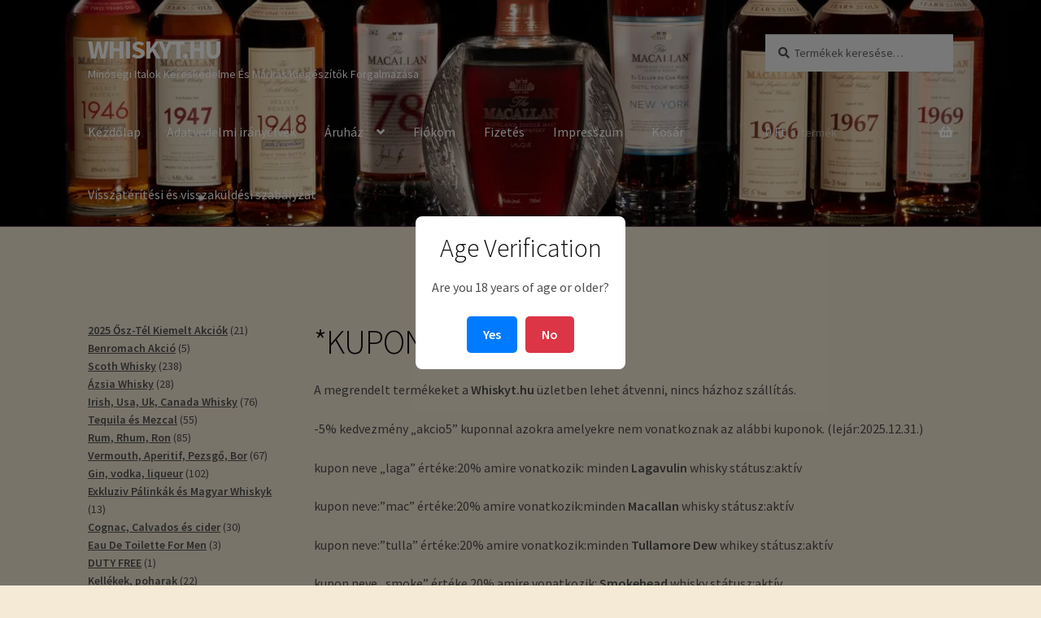

--- FILE ---
content_type: text/html; charset=UTF-8
request_url: https://whiskyt.hu/
body_size: 30759
content:
<!doctype html>
<html lang="hu">
<head>
<meta charset="UTF-8">
<meta name="viewport" content="width=device-width, initial-scale=1">
<link rel="profile" href="http://gmpg.org/xfn/11">
<link rel="pingback" href="https://whiskyt.hu/xmlrpc.php">

<style id="jetpack-boost-critical-css">@media all{.screen-reader-text{clip:rect(1px,1px,1px,1px);word-wrap:normal!important;border:0;clip-path:inset(50%);height:1px;margin:-1px;overflow:hidden;overflow-wrap:normal!important;padding:0;position:absolute!important;width:1px}.wc-block-product-categories{margin-bottom:1em}.wc-block-product-categories-list-item-count:before{content:" ("}.wc-block-product-categories-list-item-count:after{content:")"}.wp-block-woocommerce-price-filter{border-color:#757575;border-radius:4px;border-style:none!important}}@media all{html{font-family:sans-serif;-ms-text-size-adjust:100%;-webkit-text-size-adjust:100%}body{margin:0}article,footer,header,main,nav{display:block}a{background-color:#fff0}strong{font-weight:700}h1{font-size:2em;margin:.67em 0}img{border:0}button,input{color:inherit;font:inherit;margin:0}button{overflow:visible}button{text-transform:none}button{-webkit-appearance:button}input{line-height:normal}input[type=search]{-webkit-appearance:textfield;box-sizing:content-box}input[type=search]::-webkit-search-cancel-button{-webkit-appearance:none}body{-ms-word-wrap:break-word;word-wrap:break-word}body,button,input{color:#43454b;font-family:"Source Sans Pro",HelveticaNeue-Light,"Helvetica Neue Light","Helvetica Neue",Helvetica,Arial,"Lucida Grande",sans-serif;line-height:1.618;text-rendering:optimizeLegibility;font-weight:400}h1,h3{clear:both;font-weight:300;margin:0 0 .5407911001em;color:#131315}h1{font-size:2.617924em;line-height:1.214;letter-spacing:-1px}.beta{font-size:2em;line-height:1.214}h3{font-size:1.618em}.beta{display:block}p{margin:0 0 1.41575em}ul{margin:0 0 1.41575em 3em;padding:0}ul{list-style:disc}li>ul{margin-bottom:0;margin-left:1em}strong{font-weight:600}img{height:auto;max-width:100%;display:block;border-radius:3px}a{color:#2c2d33;text-decoration:none}*{box-sizing:border-box}body{background-color:#fff;overflow-x:hidden}.site{overflow-x:hidden}.site-header{background-color:#2c2d33;padding-top:1.618em;padding-bottom:1.618em;color:#9aa0a7;background-position:center center;position:relative;z-index:999;border-bottom:1px solid #fff0}.site-header .widget{margin-bottom:0}.home.page:not(.page-template-template-homepage) .site-header{margin-bottom:4.235801032em}.header-widget-region{position:relative;z-index:99}.header-widget-region::after,.header-widget-region::before{content:"";display:table}.header-widget-region::after{clear:both}.header-widget-region .widget{margin:0;padding:1em 0;font-size:.875em}.site-branding{float:left;margin-bottom:0;width:calc(100% - 120px)}.site-branding .site-title{font-size:2em;letter-spacing:-1px;margin:0}.site-branding .site-title a{font-weight:700}.site-branding .site-description{font-size:.875em;display:none}.site-main{margin-bottom:2.617924em}.site-content{outline:0}.site-footer{background-color:#f3f3f3;color:#3b3c3f;padding:1.618em 0 3.706325903em}.site-footer a{color:#2c2d33;text-decoration:underline}.screen-reader-text{border:0;clip:rect(1px,1px,1px,1px);clip-path:inset(50%);height:1px;margin:-1px;overflow:hidden;padding:0;position:absolute;width:1px;word-wrap:normal!important}.entry-content::after,.entry-content::before,.site-content::after,.site-content::before,.site-footer::after,.site-footer::before,.site-header::after,.site-header::before{content:"";display:table}.entry-content::after,.site-content::after,.site-footer::after,.site-header::after{clear:both}.hentry{margin:0 0 4.235801032em}.hentry .entry-header{margin-bottom:1em;border-bottom:1px solid rgb(0 0 0/.05)}.hentry.type-page .entry-header{border-bottom:0;margin-bottom:0}form{margin-bottom:1.618em}button,input{font-size:100%;margin:0}button{border:0;border-radius:0;background:0 0;background-color:#43454b;border-color:#43454b;color:#fff;padding:.6180469716em 1.41575em;text-decoration:none;font-weight:600;text-shadow:none;display:inline-block;-webkit-appearance:none}button::after{display:none}input[type=search]{box-sizing:border-box}input[type=search]::placeholder{color:#616161}input[type=search]{padding:.6180469716em;background-color:#f2f2f2;color:#43454b;border:0;-webkit-appearance:none;box-sizing:border-box;font-weight:400;box-shadow:inset 0 1px 1px rgb(0 0 0/.125)}label{font-weight:400}button.menu-toggle{text-align:left;float:right;position:relative;border:2px solid #fff0;box-shadow:none;border-radius:2px;background-image:none;padding:.6180469716em .875em .6180469716em 2.617924em;font-size:.875em;max-width:120px}button.menu-toggle span::before,button.menu-toggle::after,button.menu-toggle::before{content:"";display:block;height:2px;width:14px;position:absolute;top:50%;left:1em;margin-top:-1px;border-radius:3px}button.menu-toggle::before{transform:translateY(-4px)}button.menu-toggle::after{transform:translateY(4px)}.main-navigation::after,.main-navigation::before{content:"";display:table}.main-navigation::after{clear:both}.main-navigation div.menu{display:none}.main-navigation div.menu:last-child{display:block}.main-navigation .menu{clear:both}.main-navigation div.menu>ul:not(.nav-menu){overflow:hidden;max-height:0}.main-navigation ul{margin-left:0;list-style:none;margin-bottom:0}.main-navigation ul ul{display:block;margin-left:1.41575em}.main-navigation ul li a{padding:.875em 0;display:block}.widget{margin:0 0 3.706325903em}.widget ul{margin-left:0;list-style:none}.widget-area .widget{font-size:.875em;font-weight:400}.widget-area .widget a{font-weight:600;text-decoration:underline}.widget_product_search form:not(.wp-block-search){position:relative}.widget_product_search form:not(.wp-block-search) input[type=search]{width:100%}.widget_product_search form:not(.wp-block-search) button[type=submit]{border:0;clip:rect(1px,1px,1px,1px);clip-path:inset(50%);height:1px;margin:-1px;overflow:hidden;padding:0;position:absolute;width:1px;word-wrap:normal!important;top:0;left:0}@media (min-width:768px){.site-header{padding-top:2.617924em;padding-bottom:0}.site-header .site-branding{display:block;width:100%;float:left;margin-left:0;margin-right:0;clear:both}.woocommerce-active .site-header .site-branding{width:73.9130434783%;float:left;margin-right:4.347826087%}.woocommerce-active .site-header .site-search{width:21.7391304348%;float:right;margin-right:0;clear:none}.woocommerce-active .site-header .main-navigation{width:73.9130434783%;float:left;margin-right:4.347826087%;clear:both}.woocommerce-active .site-header .site-header-cart{width:21.7391304348%;float:right;margin-right:0;margin-bottom:0}.site-branding .site-description{margin-bottom:0;display:block}.site-branding,.site-header-cart,.site-search{margin-bottom:1.41575em}.col-full{max-width:66.4989378333em;margin-left:auto;margin-right:auto;padding:0 2.617924em;box-sizing:content-box}.col-full::after,.col-full::before{content:"";display:table}.col-full::after{clear:both}.col-full:after{content:" ";display:block;clear:both}.site-content::after,.site-content::before{content:"";display:table}.site-content::after{clear:both}.content-area{width:73.9130434783%;float:left;margin-right:4.347826087%}.widget-area{width:21.7391304348%;float:right;margin-right:0}.left-sidebar .content-area{width:73.9130434783%;float:right;margin-right:0}.left-sidebar .widget-area{width:21.7391304348%;float:left;margin-right:4.347826087%}.content-area,.widget-area{margin-bottom:2.617924em}.footer-widgets{padding-top:4.235801032em;border-bottom:1px solid rgb(0 0 0/.05)}.footer-widgets::after,.footer-widgets::before{content:"";display:table}.footer-widgets::after{clear:both}.hentry .entry-header{margin-bottom:2.617924em}.menu-toggle{display:none}.main-navigation{clear:both;display:block;width:100%}.main-navigation ul{list-style:none;margin:0;padding-left:0;display:block}.main-navigation ul li{position:relative;display:inline-block;text-align:left}.main-navigation ul li a{display:block}.main-navigation ul li a::before{display:none}.main-navigation ul ul{float:left;position:absolute;top:100%;z-index:99999;left:-9999px}.main-navigation ul ul li{display:block}.main-navigation ul ul li a{width:200px}.storefront-primary-navigation{clear:both}.storefront-primary-navigation::after,.storefront-primary-navigation::before{content:"";display:table}.storefront-primary-navigation::after{clear:both}.main-navigation div.menu{display:block}.main-navigation a{padding:0 1em 2.2906835em}}@media (max-width:66.4989378333em){.col-full{margin-left:2.617924em;margin-right:2.617924em;padding:0}}@media (max-width:568px){.col-full{margin-left:1.41575em;margin-right:1.41575em;padding:0}}@font-face{font-family:"Font Awesome 5 Free";font-style:normal;font-weight:900;font-display:block}.site-search .widget_product_search form input[type=search]{padding-left:2.617924em}.widget_product_search form:not(.wp-block-search)::before{-webkit-font-smoothing:antialiased;-moz-osx-font-smoothing:grayscale;display:inline-block;font-style:normal;font-variant:normal;font-weight:400;line-height:1;font-family:"Font Awesome 5 Free";font-weight:900;line-height:inherit;vertical-align:baseline;content:"";position:absolute;top:1em;left:1em;line-height:1}.widget_product_search form:not(.wp-block-search) input[type=search]{padding-left:2.617924em}.storefront-handheld-footer-bar ul li>a::before{-webkit-font-smoothing:antialiased;-moz-osx-font-smoothing:grayscale;display:inline-block;font-style:normal;font-variant:normal;font-weight:400;line-height:1;font-family:"Font Awesome 5 Free";font-weight:900;line-height:inherit;vertical-align:baseline;position:absolute;top:0;left:0;right:0;bottom:0;text-align:center;line-height:2.618046972;font-size:1.618em;text-indent:0;display:block}.storefront-handheld-footer-bar ul li.search>a::before{content:""}.storefront-handheld-footer-bar ul li.my-account>a::before{content:""}.storefront-handheld-footer-bar ul li.cart>a::before{content:""}@media (min-width:768px){.site-header-cart .cart-contents::after{-webkit-font-smoothing:antialiased;-moz-osx-font-smoothing:grayscale;display:inline-block;font-style:normal;font-variant:normal;font-weight:400;line-height:1;font-family:"Font Awesome 5 Free";font-weight:900;line-height:inherit;vertical-align:baseline;content:"";height:1em;float:right;line-height:1.618}}.woocommerce-active .site-branding{float:left}.site-header-cart{list-style-type:none;margin-left:0;padding:0;margin-bottom:0}.site-header-cart .cart-contents{display:none}.site-header-cart .widget_shopping_cart{display:none}.site-search{font-size:.875em;clear:both;display:none}.site-search .widget_product_search input[type=search]{padding:1em 1.41575em;line-height:1}.site-search .widget_product_search form::before{top:1.15em;left:1.15em}.storefront-handheld-footer-bar{position:fixed;bottom:0;left:0;right:0;border-top:1px solid rgb(255 255 255/.2);box-shadow:0 0 6px rgb(0 0 0/.7);z-index:9999}.storefront-handheld-footer-bar::after,.storefront-handheld-footer-bar::before{content:"";display:table}.storefront-handheld-footer-bar::after{clear:both}.storefront-handheld-footer-bar ul{margin:0}.storefront-handheld-footer-bar ul li{display:inline-block;float:left;text-align:center}.storefront-handheld-footer-bar ul li:last-child>a{border-right:0}.storefront-handheld-footer-bar ul li>a{height:4.235801032em;display:block;position:relative;text-indent:-9999px;z-index:999;border-right:1px solid rgb(255 255 255/.2);overflow:hidden}.storefront-handheld-footer-bar ul li.search .site-search{position:absolute;bottom:-2em;left:0;right:0;padding:1em;z-index:1;display:block}.storefront-handheld-footer-bar ul li.search .site-search,.storefront-handheld-footer-bar ul li.search .widget,.storefront-handheld-footer-bar ul li.search form{margin-bottom:0}.storefront-handheld-footer-bar ul li.cart .count{text-indent:0;display:block;width:2em;height:2em;line-height:2;box-sizing:content-box;font-size:.75em;position:absolute;top:.875em;left:50%;border-radius:100%;border:1px solid}.storefront-handheld-footer-bar ul.columns-3 li{width:33.33333%}@media (min-width:768px){.storefront-handheld-footer-bar{display:none}.site-header-cart{position:relative}.site-header-cart .cart-contents{padding:1.618em 0;display:block;position:relative;background-color:#fff0;height:auto;width:auto;text-indent:0}.site-header-cart .cart-contents .amount{margin-right:.327em}.site-header-cart .cart-contents .count{font-weight:400;opacity:.5;font-size:.875em}.site-header-cart .cart-contents span{display:inline}.site-header-cart .widget_shopping_cart{position:absolute;top:100%;width:100%;z-index:999999;font-size:.875em;left:-999em;display:block}.site-search{display:block}.site-search form{margin:0}}}</style><title>WHISKYT.HU &#8211; Minóségi Italok Kereskedelme És Márkás Kiegészítők Forgalmazása</title>
<meta name='robots' content='max-image-preview:large' />

<!-- Google tag (gtag.js) consent mode dataLayer added by Site Kit -->

<!-- End Google tag (gtag.js) consent mode dataLayer added by Site Kit -->
<link rel="preload" href="https://i0.wp.com/whiskyt.hu/wp-content/uploads/2025/05/cropped-header1.jpg?resize=360%2C97&#038;ssl=1" as="image" fetchpriority="high" media="(max-width: 360px)" imagesrcset="https://i0.wp.com/whiskyt.hu/wp-content/uploads/2025/05/cropped-header1.jpg?resize=360%2C97&amp;ssl=1 1x, https://i0.wp.com/whiskyt.hu/wp-content/uploads/2025/05/cropped-header1.jpg?resize=720%2C194&amp;ssl=1 2x, https://i0.wp.com/whiskyt.hu/wp-content/uploads/2025/05/cropped-header1.jpg?resize=1080%2C291&amp;ssl=1 3x" />
<link rel="preload" href="https://i0.wp.com/whiskyt.hu/wp-content/uploads/2025/05/cropped-header1.jpg?resize=375%2C97&#038;ssl=1" as="image" fetchpriority="high" media="(min-width: 361px) and (max-width: 375px)" imagesrcset="https://i0.wp.com/whiskyt.hu/wp-content/uploads/2025/05/cropped-header1.jpg?resize=375%2C97&amp;ssl=1 1x, https://i0.wp.com/whiskyt.hu/wp-content/uploads/2025/05/cropped-header1.jpg?resize=750%2C194&amp;ssl=1 2x, https://i0.wp.com/whiskyt.hu/wp-content/uploads/2025/05/cropped-header1.jpg?resize=1125%2C291&amp;ssl=1 3x" />
<link rel="preload" href="https://i0.wp.com/whiskyt.hu/wp-content/uploads/2025/05/cropped-header1.jpg?resize=393%2C97&#038;ssl=1" as="image" fetchpriority="high" media="(min-width: 376px) and (max-width: 393px)" imagesrcset="https://i0.wp.com/whiskyt.hu/wp-content/uploads/2025/05/cropped-header1.jpg?resize=393%2C97&amp;ssl=1 1x, https://i0.wp.com/whiskyt.hu/wp-content/uploads/2025/05/cropped-header1.jpg?resize=786%2C194&amp;ssl=1 2x, https://i0.wp.com/whiskyt.hu/wp-content/uploads/2025/05/cropped-header1.jpg?resize=1179%2C291&amp;ssl=1 3x" />
<link rel="preload" href="https://i0.wp.com/whiskyt.hu/wp-content/uploads/2025/05/cropped-header1.jpg?resize=412%2C97&#038;ssl=1" as="image" fetchpriority="high" media="(min-width: 394px) and (max-width: 412px)" imagesrcset="https://i0.wp.com/whiskyt.hu/wp-content/uploads/2025/05/cropped-header1.jpg?resize=412%2C97&amp;ssl=1 1x, https://i0.wp.com/whiskyt.hu/wp-content/uploads/2025/05/cropped-header1.jpg?resize=824%2C194&amp;ssl=1 2x, https://i0.wp.com/whiskyt.hu/wp-content/uploads/2025/05/cropped-header1.jpg?resize=1236%2C291&amp;ssl=1 3x, https://i0.wp.com/whiskyt.hu/wp-content/uploads/2025/05/cropped-header1.jpg?resize=721%2C169.75&amp;ssl=1 1.75x" />
<link rel="preload" href="https://i0.wp.com/whiskyt.hu/wp-content/uploads/2025/05/cropped-header1.jpg?resize=440%2C97&#038;ssl=1" as="image" fetchpriority="high" media="(min-width: 413px) and (max-width: 440px)" imagesrcset="https://i0.wp.com/whiskyt.hu/wp-content/uploads/2025/05/cropped-header1.jpg?resize=440%2C97&amp;ssl=1 1x, https://i0.wp.com/whiskyt.hu/wp-content/uploads/2025/05/cropped-header1.jpg?resize=880%2C194&amp;ssl=1 2x, https://i0.wp.com/whiskyt.hu/wp-content/uploads/2025/05/cropped-header1.jpg?resize=1320%2C291&amp;ssl=1 3x" />
<link rel="preload" href="https://i0.wp.com/whiskyt.hu/wp-content/uploads/2025/05/cropped-header1.jpg?resize=768%2C360&#038;ssl=1" as="image" fetchpriority="high" media="(min-width: 441px) and (max-width: 768px)" imagesrcset="https://i0.wp.com/whiskyt.hu/wp-content/uploads/2025/05/cropped-header1.jpg?resize=768%2C360&amp;ssl=1 1x, https://i0.wp.com/whiskyt.hu/wp-content/uploads/2025/05/cropped-header1.jpg?resize=1536%2C720&amp;ssl=1 2x" />
<link rel="preload" href="https://i0.wp.com/whiskyt.hu/wp-content/uploads/2025/05/cropped-header1.jpg?resize=834%2C282&#038;ssl=1" as="image" fetchpriority="high" media="(min-width: 769px) and (max-width: 834px)" imagesrcset="https://i0.wp.com/whiskyt.hu/wp-content/uploads/2025/05/cropped-header1.jpg?resize=834%2C282&amp;ssl=1 1x, https://i0.wp.com/whiskyt.hu/wp-content/uploads/2025/05/cropped-header1.jpg?resize=1668%2C564&amp;ssl=1 2x" />
<link rel="preload" href="https://i0.wp.com/whiskyt.hu/wp-content/uploads/2025/05/cropped-header1.jpg?resize=1024%2C282&#038;ssl=1" as="image" fetchpriority="high" media="(min-width: 835px) and (max-width: 1024px)" imagesrcset="https://i0.wp.com/whiskyt.hu/wp-content/uploads/2025/05/cropped-header1.jpg?resize=1024%2C282&amp;ssl=1 1x, https://i0.wp.com/whiskyt.hu/wp-content/uploads/2025/05/cropped-header1.jpg?resize=2048%2C564&amp;ssl=1 2x" />
<link rel="preload" href="https://i0.wp.com/whiskyt.hu/wp-content/uploads/2025/05/cropped-header1.jpg?resize=1280%2C282&#038;ssl=1" as="image" fetchpriority="high" media="(min-width: 1025px) and (max-width: 1280px)" imagesrcset="https://i0.wp.com/whiskyt.hu/wp-content/uploads/2025/05/cropped-header1.jpg?resize=1280%2C282&amp;ssl=1 1x, https://i0.wp.com/whiskyt.hu/wp-content/uploads/2025/05/cropped-header1.jpg?resize=2560%2C564&amp;ssl=1 2x" />
<link rel="preload" href="https://i0.wp.com/whiskyt.hu/wp-content/uploads/2025/05/cropped-header1.jpg?resize=1366%2C282&#038;ssl=1" as="image" fetchpriority="high" media="(min-width: 1281px) and (max-width: 1366px)" imagesrcset="https://i0.wp.com/whiskyt.hu/wp-content/uploads/2025/05/cropped-header1.jpg?resize=1366%2C282&amp;ssl=1 1x, https://i0.wp.com/whiskyt.hu/wp-content/uploads/2025/05/cropped-header1.jpg?resize=2732%2C564&amp;ssl=1 2x" />
<link rel="preload" href="https://i0.wp.com/whiskyt.hu/wp-content/uploads/2025/05/cropped-header1.jpg?resize=1536%2C282&#038;ssl=1" as="image" fetchpriority="high" media="(min-width: 1367px) and (max-width: 1536px)" imagesrcset="https://i0.wp.com/whiskyt.hu/wp-content/uploads/2025/05/cropped-header1.jpg?resize=1536%2C282&amp;ssl=1 1x, https://i0.wp.com/whiskyt.hu/wp-content/uploads/2025/05/cropped-header1.jpg?resize=3072%2C564&amp;ssl=1 2x" />
<link rel="preload" href="https://i0.wp.com/whiskyt.hu/wp-content/uploads/2025/05/cropped-header1.jpg?resize=1920%2C282&#038;ssl=1" as="image" fetchpriority="high" media="(min-width: 1537px)" imagesrcset="https://i0.wp.com/whiskyt.hu/wp-content/uploads/2025/05/cropped-header1.jpg?resize=1920%2C282&amp;ssl=1 1x, https://i0.wp.com/whiskyt.hu/wp-content/uploads/2025/05/cropped-header1.jpg?resize=3840%2C564&amp;ssl=1 2x" />
<link rel='dns-prefetch' href='//assets.pinterest.com' />
<link rel='dns-prefetch' href='//stats.wp.com' />
<link rel='dns-prefetch' href='//www.googletagmanager.com' />
<link rel='dns-prefetch' href='//fonts.googleapis.com' />
<link rel='preconnect' href='//i0.wp.com' />
<link rel='preconnect' href='//c0.wp.com' />
<link rel="alternate" type="application/rss+xml" title="WHISKYT.HU &raquo; hírcsatorna" href="https://whiskyt.hu/feed/" />
<link rel="alternate" type="application/rss+xml" title="WHISKYT.HU &raquo; hozzászólás hírcsatorna" href="https://whiskyt.hu/comments/feed/" />
<link rel="alternate" title="oEmbed (JSON)" type="application/json+oembed" href="https://whiskyt.hu/wp-json/oembed/1.0/embed?url=https%3A%2F%2Fwhiskyt.hu%2F" />
<link rel="alternate" title="oEmbed (XML)" type="text/xml+oembed" href="https://whiskyt.hu/wp-json/oembed/1.0/embed?url=https%3A%2F%2Fwhiskyt.hu%2F&#038;format=xml" />
<noscript><link rel='stylesheet' id='all-css-456c1292eca4d1ce6cc1e8222b9c32e5' href='https://whiskyt.hu/wp-content/boost-cache/static/ac192bccbc.min.css' type='text/css' media='all' /></noscript><link data-media="all" onload="this.media=this.dataset.media; delete this.dataset.media; this.removeAttribute( &apos;onload&apos; );" rel='stylesheet' id='all-css-456c1292eca4d1ce6cc1e8222b9c32e5' href='https://whiskyt.hu/wp-content/boost-cache/static/ac192bccbc.min.css' type='text/css' media="not all" />
<style id='storefront-gutenberg-blocks-inline-css'>

				.wp-block-button__link:not(.has-text-color) {
					color: #ffffff;
				}

				.wp-block-button__link:not(.has-text-color):hover,
				.wp-block-button__link:not(.has-text-color):focus,
				.wp-block-button__link:not(.has-text-color):active {
					color: #ffffff;
				}

				.wp-block-button__link:not(.has-background) {
					background-color: #734866;
				}

				.wp-block-button__link:not(.has-background):hover,
				.wp-block-button__link:not(.has-background):focus,
				.wp-block-button__link:not(.has-background):active {
					border-color: #5a2f4d;
					background-color: #5a2f4d;
				}

				.wc-block-grid__products .wc-block-grid__product .wp-block-button__link {
					background-color: #734866;
					border-color: #734866;
					color: #ffffff;
				}

				.wp-block-quote footer,
				.wp-block-quote cite,
				.wp-block-quote__citation {
					color: #4f4f4f;
				}

				.wp-block-pullquote cite,
				.wp-block-pullquote footer,
				.wp-block-pullquote__citation {
					color: #4f4f4f;
				}

				.wp-block-image figcaption {
					color: #4f4f4f;
				}

				.wp-block-separator.is-style-dots::before {
					color: #0a0a0a;
				}

				.wp-block-file a.wp-block-file__button {
					color: #ffffff;
					background-color: #734866;
					border-color: #734866;
				}

				.wp-block-file a.wp-block-file__button:hover,
				.wp-block-file a.wp-block-file__button:focus,
				.wp-block-file a.wp-block-file__button:active {
					color: #ffffff;
					background-color: #5a2f4d;
				}

				.wp-block-code,
				.wp-block-preformatted pre {
					color: #4f4f4f;
				}

				.wp-block-table:not( .has-background ):not( .is-style-stripes ) tbody tr:nth-child(2n) td {
					background-color: #f2e8d3;
				}

				.wp-block-cover .wp-block-cover__inner-container h1:not(.has-text-color),
				.wp-block-cover .wp-block-cover__inner-container h2:not(.has-text-color),
				.wp-block-cover .wp-block-cover__inner-container h3:not(.has-text-color),
				.wp-block-cover .wp-block-cover__inner-container h4:not(.has-text-color),
				.wp-block-cover .wp-block-cover__inner-container h5:not(.has-text-color),
				.wp-block-cover .wp-block-cover__inner-container h6:not(.has-text-color) {
					color: #000000;
				}

				div.wc-block-components-price-slider__range-input-progress,
				.rtl .wc-block-components-price-slider__range-input-progress {
					--range-color: #963182;
				}

				/* Target only IE11 */
				@media all and (-ms-high-contrast: none), (-ms-high-contrast: active) {
					.wc-block-components-price-slider__range-input-progress {
						background: #963182;
					}
				}

				.wc-block-components-button:not(.is-link) {
					background-color: #333333;
					color: #ffffff;
				}

				.wc-block-components-button:not(.is-link):hover,
				.wc-block-components-button:not(.is-link):focus,
				.wc-block-components-button:not(.is-link):active {
					background-color: #1a1a1a;
					color: #ffffff;
				}

				.wc-block-components-button:not(.is-link):disabled {
					background-color: #333333;
					color: #ffffff;
				}

				.wc-block-cart__submit-container {
					background-color: #f4ead5;
				}

				.wc-block-cart__submit-container::before {
					color: rgba(209,199,178,0.5);
				}

				.wc-block-components-order-summary-item__quantity {
					background-color: #f4ead5;
					border-color: #4f4f4f;
					box-shadow: 0 0 0 2px #f4ead5;
					color: #4f4f4f;
				}
			
/*# sourceURL=storefront-gutenberg-blocks-inline-css */
</style>
<style id='storefront-style-inline-css'>

			.main-navigation ul li a,
			.site-title a,
			ul.menu li a,
			.site-branding h1 a,
			button.menu-toggle,
			button.menu-toggle:hover,
			.handheld-navigation .dropdown-toggle {
				color: #ffffff;
			}

			button.menu-toggle,
			button.menu-toggle:hover {
				border-color: #ffffff;
			}

			.main-navigation ul li a:hover,
			.main-navigation ul li:hover > a,
			.site-title a:hover,
			.site-header ul.menu li.current-menu-item > a {
				color: #ffffff;
			}

			table:not( .has-background ) th {
				background-color: #ede3ce;
			}

			table:not( .has-background ) tbody td {
				background-color: #f2e8d3;
			}

			table:not( .has-background ) tbody tr:nth-child(2n) td,
			fieldset,
			fieldset legend {
				background-color: #f0e6d1;
			}

			.site-header,
			.secondary-navigation ul ul,
			.main-navigation ul.menu > li.menu-item-has-children:after,
			.secondary-navigation ul.menu ul,
			.storefront-handheld-footer-bar,
			.storefront-handheld-footer-bar ul li > a,
			.storefront-handheld-footer-bar ul li.search .site-search,
			button.menu-toggle,
			button.menu-toggle:hover {
				background-color: #734866;
			}

			p.site-description,
			.site-header,
			.storefront-handheld-footer-bar {
				color: #ffffff;
			}

			button.menu-toggle:after,
			button.menu-toggle:before,
			button.menu-toggle span:before {
				background-color: #ffffff;
			}

			h1, h2, h3, h4, h5, h6, .wc-block-grid__product-title {
				color: #0a0a0a;
			}

			.widget h1 {
				border-bottom-color: #0a0a0a;
			}

			body,
			.secondary-navigation a {
				color: #4f4f4f;
			}

			.widget-area .widget a,
			.hentry .entry-header .posted-on a,
			.hentry .entry-header .post-author a,
			.hentry .entry-header .post-comments a,
			.hentry .entry-header .byline a {
				color: #545454;
			}

			a {
				color: #963182;
			}

			a:focus,
			button:focus,
			.button.alt:focus,
			input:focus,
			textarea:focus,
			input[type="button"]:focus,
			input[type="reset"]:focus,
			input[type="submit"]:focus,
			input[type="email"]:focus,
			input[type="tel"]:focus,
			input[type="url"]:focus,
			input[type="password"]:focus,
			input[type="search"]:focus {
				outline-color: #963182;
			}

			button, input[type="button"], input[type="reset"], input[type="submit"], .button, .widget a.button {
				background-color: #734866;
				border-color: #734866;
				color: #ffffff;
			}

			button:hover, input[type="button"]:hover, input[type="reset"]:hover, input[type="submit"]:hover, .button:hover, .widget a.button:hover {
				background-color: #5a2f4d;
				border-color: #5a2f4d;
				color: #ffffff;
			}

			button.alt, input[type="button"].alt, input[type="reset"].alt, input[type="submit"].alt, .button.alt, .widget-area .widget a.button.alt {
				background-color: #333333;
				border-color: #333333;
				color: #ffffff;
			}

			button.alt:hover, input[type="button"].alt:hover, input[type="reset"].alt:hover, input[type="submit"].alt:hover, .button.alt:hover, .widget-area .widget a.button.alt:hover {
				background-color: #1a1a1a;
				border-color: #1a1a1a;
				color: #ffffff;
			}

			.pagination .page-numbers li .page-numbers.current {
				background-color: #dbd1bc;
				color: #454545;
			}

			#comments .comment-list .comment-content .comment-text {
				background-color: #ede3ce;
			}

			.site-footer {
				background-color: #121212;
				color: #ffffff;
			}

			.site-footer a:not(.button):not(.components-button) {
				color: #ffffff;
			}

			.site-footer .storefront-handheld-footer-bar a:not(.button):not(.components-button) {
				color: #ffffff;
			}

			.site-footer h1, .site-footer h2, .site-footer h3, .site-footer h4, .site-footer h5, .site-footer h6, .site-footer .widget .widget-title, .site-footer .widget .widgettitle {
				color: #ffffff;
			}

			.page-template-template-homepage.has-post-thumbnail .type-page.has-post-thumbnail .entry-title {
				color: #000000;
			}

			.page-template-template-homepage.has-post-thumbnail .type-page.has-post-thumbnail .entry-content {
				color: #000000;
			}

			@media screen and ( min-width: 768px ) {
				.secondary-navigation ul.menu a:hover {
					color: #ffffff;
				}

				.secondary-navigation ul.menu a {
					color: #ffffff;
				}

				.main-navigation ul.menu ul.sub-menu,
				.main-navigation ul.nav-menu ul.children {
					background-color: #643957;
				}

				.site-header {
					border-bottom-color: #643957;
				}
			}
/*# sourceURL=storefront-style-inline-css */
</style>
<style id='storefront-woocommerce-style-inline-css'>
@font-face {
				font-family: star;
				src: url(https://whiskyt.hu/wp-content/plugins/woocommerce/assets/fonts/star.eot);
				src:
					url(https://whiskyt.hu/wp-content/plugins/woocommerce/assets/fonts/star.eot?#iefix) format("embedded-opentype"),
					url(https://whiskyt.hu/wp-content/plugins/woocommerce/assets/fonts/star.woff) format("woff"),
					url(https://whiskyt.hu/wp-content/plugins/woocommerce/assets/fonts/star.ttf) format("truetype"),
					url(https://whiskyt.hu/wp-content/plugins/woocommerce/assets/fonts/star.svg#star) format("svg");
				font-weight: 400;
				font-style: normal;
			}
			@font-face {
				font-family: WooCommerce;
				src: url(https://whiskyt.hu/wp-content/plugins/woocommerce/assets/fonts/WooCommerce.eot);
				src:
					url(https://whiskyt.hu/wp-content/plugins/woocommerce/assets/fonts/WooCommerce.eot?#iefix) format("embedded-opentype"),
					url(https://whiskyt.hu/wp-content/plugins/woocommerce/assets/fonts/WooCommerce.woff) format("woff"),
					url(https://whiskyt.hu/wp-content/plugins/woocommerce/assets/fonts/WooCommerce.ttf) format("truetype"),
					url(https://whiskyt.hu/wp-content/plugins/woocommerce/assets/fonts/WooCommerce.svg#WooCommerce) format("svg");
				font-weight: 400;
				font-style: normal;
			}

			a.cart-contents,
			.site-header-cart .widget_shopping_cart a {
				color: #ffffff;
			}

			a.cart-contents:hover,
			.site-header-cart .widget_shopping_cart a:hover,
			.site-header-cart:hover > li > a {
				color: #ffffff;
			}

			table.cart td.product-remove,
			table.cart td.actions {
				border-top-color: #f4ead5;
			}

			.storefront-handheld-footer-bar ul li.cart .count {
				background-color: #ffffff;
				color: #734866;
				border-color: #734866;
			}

			.woocommerce-tabs ul.tabs li.active a,
			ul.products li.product .price,
			.onsale,
			.wc-block-grid__product-onsale,
			.widget_search form:before,
			.widget_product_search form:before {
				color: #4f4f4f;
			}

			.woocommerce-breadcrumb a,
			a.woocommerce-review-link,
			.product_meta a {
				color: #545454;
			}

			.wc-block-grid__product-onsale,
			.onsale {
				border-color: #4f4f4f;
			}

			.star-rating span:before,
			.quantity .plus, .quantity .minus,
			p.stars a:hover:after,
			p.stars a:after,
			.star-rating span:before,
			#payment .payment_methods li input[type=radio]:first-child:checked+label:before {
				color: #963182;
			}

			.widget_price_filter .ui-slider .ui-slider-range,
			.widget_price_filter .ui-slider .ui-slider-handle {
				background-color: #963182;
			}

			.order_details {
				background-color: #ede3ce;
			}

			.order_details > li {
				border-bottom: 1px dotted #d8ceb9;
			}

			.order_details:before,
			.order_details:after {
				background: -webkit-linear-gradient(transparent 0,transparent 0),-webkit-linear-gradient(135deg,#ede3ce 33.33%,transparent 33.33%),-webkit-linear-gradient(45deg,#ede3ce 33.33%,transparent 33.33%)
			}

			#order_review {
				background-color: #f4ead5;
			}

			#payment .payment_methods > li .payment_box,
			#payment .place-order {
				background-color: #efe5d0;
			}

			#payment .payment_methods > li:not(.woocommerce-notice) {
				background-color: #eae0cb;
			}

			#payment .payment_methods > li:not(.woocommerce-notice):hover {
				background-color: #e5dbc6;
			}

			.woocommerce-pagination .page-numbers li .page-numbers.current {
				background-color: #dbd1bc;
				color: #454545;
			}

			.wc-block-grid__product-onsale,
			.onsale,
			.woocommerce-pagination .page-numbers li .page-numbers:not(.current) {
				color: #4f4f4f;
			}

			p.stars a:before,
			p.stars a:hover~a:before,
			p.stars.selected a.active~a:before {
				color: #4f4f4f;
			}

			p.stars.selected a.active:before,
			p.stars:hover a:before,
			p.stars.selected a:not(.active):before,
			p.stars.selected a.active:before {
				color: #963182;
			}

			.single-product div.product .woocommerce-product-gallery .woocommerce-product-gallery__trigger {
				background-color: #734866;
				color: #ffffff;
			}

			.single-product div.product .woocommerce-product-gallery .woocommerce-product-gallery__trigger:hover {
				background-color: #5a2f4d;
				border-color: #5a2f4d;
				color: #ffffff;
			}

			.button.added_to_cart:focus,
			.button.wc-forward:focus {
				outline-color: #963182;
			}

			.added_to_cart,
			.site-header-cart .widget_shopping_cart a.button,
			.wc-block-grid__products .wc-block-grid__product .wp-block-button__link {
				background-color: #734866;
				border-color: #734866;
				color: #ffffff;
			}

			.added_to_cart:hover,
			.site-header-cart .widget_shopping_cart a.button:hover,
			.wc-block-grid__products .wc-block-grid__product .wp-block-button__link:hover {
				background-color: #5a2f4d;
				border-color: #5a2f4d;
				color: #ffffff;
			}

			.added_to_cart.alt, .added_to_cart, .widget a.button.checkout {
				background-color: #333333;
				border-color: #333333;
				color: #ffffff;
			}

			.added_to_cart.alt:hover, .added_to_cart:hover, .widget a.button.checkout:hover {
				background-color: #1a1a1a;
				border-color: #1a1a1a;
				color: #ffffff;
			}

			.button.loading {
				color: #734866;
			}

			.button.loading:hover {
				background-color: #734866;
			}

			.button.loading:after {
				color: #ffffff;
			}

			@media screen and ( min-width: 768px ) {
				.site-header-cart .widget_shopping_cart,
				.site-header .product_list_widget li .quantity {
					color: #ffffff;
				}

				.site-header-cart .widget_shopping_cart .buttons,
				.site-header-cart .widget_shopping_cart .total {
					background-color: #693e5c;
				}

				.site-header-cart .widget_shopping_cart {
					background-color: #643957;
				}
			}
				.storefront-product-pagination a {
					color: #4f4f4f;
					background-color: #f4ead5;
				}
				.storefront-sticky-add-to-cart {
					color: #4f4f4f;
					background-color: #f4ead5;
				}

				.storefront-sticky-add-to-cart a:not(.button) {
					color: #ffffff;
				}
/*# sourceURL=storefront-woocommerce-style-inline-css */
</style>
<style id='wp-img-auto-sizes-contain-inline-css'>
img:is([sizes=auto i],[sizes^="auto," i]){contain-intrinsic-size:3000px 1500px}
/*# sourceURL=wp-img-auto-sizes-contain-inline-css */
</style>
<style id='wp-emoji-styles-inline-css'>

	img.wp-smiley, img.emoji {
		display: inline !important;
		border: none !important;
		box-shadow: none !important;
		height: 1em !important;
		width: 1em !important;
		margin: 0 0.07em !important;
		vertical-align: -0.1em !important;
		background: none !important;
		padding: 0 !important;
	}
/*# sourceURL=wp-emoji-styles-inline-css */
</style>
<style id='wp-block-library-inline-css'>
:root{--wp-block-synced-color:#7a00df;--wp-block-synced-color--rgb:122,0,223;--wp-bound-block-color:var(--wp-block-synced-color);--wp-editor-canvas-background:#ddd;--wp-admin-theme-color:#007cba;--wp-admin-theme-color--rgb:0,124,186;--wp-admin-theme-color-darker-10:#006ba1;--wp-admin-theme-color-darker-10--rgb:0,107,160.5;--wp-admin-theme-color-darker-20:#005a87;--wp-admin-theme-color-darker-20--rgb:0,90,135;--wp-admin-border-width-focus:2px}@media (min-resolution:192dpi){:root{--wp-admin-border-width-focus:1.5px}}.wp-element-button{cursor:pointer}:root .has-very-light-gray-background-color{background-color:#eee}:root .has-very-dark-gray-background-color{background-color:#313131}:root .has-very-light-gray-color{color:#eee}:root .has-very-dark-gray-color{color:#313131}:root .has-vivid-green-cyan-to-vivid-cyan-blue-gradient-background{background:linear-gradient(135deg,#00d084,#0693e3)}:root .has-purple-crush-gradient-background{background:linear-gradient(135deg,#34e2e4,#4721fb 50%,#ab1dfe)}:root .has-hazy-dawn-gradient-background{background:linear-gradient(135deg,#faaca8,#dad0ec)}:root .has-subdued-olive-gradient-background{background:linear-gradient(135deg,#fafae1,#67a671)}:root .has-atomic-cream-gradient-background{background:linear-gradient(135deg,#fdd79a,#004a59)}:root .has-nightshade-gradient-background{background:linear-gradient(135deg,#330968,#31cdcf)}:root .has-midnight-gradient-background{background:linear-gradient(135deg,#020381,#2874fc)}:root{--wp--preset--font-size--normal:16px;--wp--preset--font-size--huge:42px}.has-regular-font-size{font-size:1em}.has-larger-font-size{font-size:2.625em}.has-normal-font-size{font-size:var(--wp--preset--font-size--normal)}.has-huge-font-size{font-size:var(--wp--preset--font-size--huge)}.has-text-align-center{text-align:center}.has-text-align-left{text-align:left}.has-text-align-right{text-align:right}.has-fit-text{white-space:nowrap!important}#end-resizable-editor-section{display:none}.aligncenter{clear:both}.items-justified-left{justify-content:flex-start}.items-justified-center{justify-content:center}.items-justified-right{justify-content:flex-end}.items-justified-space-between{justify-content:space-between}.screen-reader-text{border:0;clip-path:inset(50%);height:1px;margin:-1px;overflow:hidden;padding:0;position:absolute;width:1px;word-wrap:normal!important}.screen-reader-text:focus{background-color:#ddd;clip-path:none;color:#444;display:block;font-size:1em;height:auto;left:5px;line-height:normal;padding:15px 23px 14px;text-decoration:none;top:5px;width:auto;z-index:100000}html :where(.has-border-color){border-style:solid}html :where([style*=border-top-color]){border-top-style:solid}html :where([style*=border-right-color]){border-right-style:solid}html :where([style*=border-bottom-color]){border-bottom-style:solid}html :where([style*=border-left-color]){border-left-style:solid}html :where([style*=border-width]){border-style:solid}html :where([style*=border-top-width]){border-top-style:solid}html :where([style*=border-right-width]){border-right-style:solid}html :where([style*=border-bottom-width]){border-bottom-style:solid}html :where([style*=border-left-width]){border-left-style:solid}html :where(img[class*=wp-image-]){height:auto;max-width:100%}:where(figure){margin:0 0 1em}html :where(.is-position-sticky){--wp-admin--admin-bar--position-offset:var(--wp-admin--admin-bar--height,0px)}@media screen and (max-width:600px){html :where(.is-position-sticky){--wp-admin--admin-bar--position-offset:0px}}

/*# sourceURL=wp-block-library-inline-css */
</style><style id='wp-block-heading-inline-css'>
h1:where(.wp-block-heading).has-background,h2:where(.wp-block-heading).has-background,h3:where(.wp-block-heading).has-background,h4:where(.wp-block-heading).has-background,h5:where(.wp-block-heading).has-background,h6:where(.wp-block-heading).has-background{padding:1.25em 2.375em}h1.has-text-align-left[style*=writing-mode]:where([style*=vertical-lr]),h1.has-text-align-right[style*=writing-mode]:where([style*=vertical-rl]),h2.has-text-align-left[style*=writing-mode]:where([style*=vertical-lr]),h2.has-text-align-right[style*=writing-mode]:where([style*=vertical-rl]),h3.has-text-align-left[style*=writing-mode]:where([style*=vertical-lr]),h3.has-text-align-right[style*=writing-mode]:where([style*=vertical-rl]),h4.has-text-align-left[style*=writing-mode]:where([style*=vertical-lr]),h4.has-text-align-right[style*=writing-mode]:where([style*=vertical-rl]),h5.has-text-align-left[style*=writing-mode]:where([style*=vertical-lr]),h5.has-text-align-right[style*=writing-mode]:where([style*=vertical-rl]),h6.has-text-align-left[style*=writing-mode]:where([style*=vertical-lr]),h6.has-text-align-right[style*=writing-mode]:where([style*=vertical-rl]){rotate:180deg}
/*# sourceURL=https://whiskyt.hu/wp-includes/blocks/heading/style.min.css */
</style>
<style id='wp-block-list-inline-css'>
ol,ul{box-sizing:border-box}:root :where(.wp-block-list.has-background){padding:1.25em 2.375em}
/*# sourceURL=https://whiskyt.hu/wp-includes/blocks/list/style.min.css */
</style>
<style id='wp-block-paragraph-inline-css'>
.is-small-text{font-size:.875em}.is-regular-text{font-size:1em}.is-large-text{font-size:2.25em}.is-larger-text{font-size:3em}.has-drop-cap:not(:focus):first-letter{float:left;font-size:8.4em;font-style:normal;font-weight:100;line-height:.68;margin:.05em .1em 0 0;text-transform:uppercase}body.rtl .has-drop-cap:not(:focus):first-letter{float:none;margin-left:.1em}p.has-drop-cap.has-background{overflow:hidden}:root :where(p.has-background){padding:1.25em 2.375em}:where(p.has-text-color:not(.has-link-color)) a{color:inherit}p.has-text-align-left[style*="writing-mode:vertical-lr"],p.has-text-align-right[style*="writing-mode:vertical-rl"]{rotate:180deg}
/*# sourceURL=https://whiskyt.hu/wp-includes/blocks/paragraph/style.min.css */
</style>
<style id='global-styles-inline-css'>
:root{--wp--preset--aspect-ratio--square: 1;--wp--preset--aspect-ratio--4-3: 4/3;--wp--preset--aspect-ratio--3-4: 3/4;--wp--preset--aspect-ratio--3-2: 3/2;--wp--preset--aspect-ratio--2-3: 2/3;--wp--preset--aspect-ratio--16-9: 16/9;--wp--preset--aspect-ratio--9-16: 9/16;--wp--preset--color--black: #000000;--wp--preset--color--cyan-bluish-gray: #abb8c3;--wp--preset--color--white: #ffffff;--wp--preset--color--pale-pink: #f78da7;--wp--preset--color--vivid-red: #cf2e2e;--wp--preset--color--luminous-vivid-orange: #ff6900;--wp--preset--color--luminous-vivid-amber: #fcb900;--wp--preset--color--light-green-cyan: #7bdcb5;--wp--preset--color--vivid-green-cyan: #00d084;--wp--preset--color--pale-cyan-blue: #8ed1fc;--wp--preset--color--vivid-cyan-blue: #0693e3;--wp--preset--color--vivid-purple: #9b51e0;--wp--preset--gradient--vivid-cyan-blue-to-vivid-purple: linear-gradient(135deg,rgb(6,147,227) 0%,rgb(155,81,224) 100%);--wp--preset--gradient--light-green-cyan-to-vivid-green-cyan: linear-gradient(135deg,rgb(122,220,180) 0%,rgb(0,208,130) 100%);--wp--preset--gradient--luminous-vivid-amber-to-luminous-vivid-orange: linear-gradient(135deg,rgb(252,185,0) 0%,rgb(255,105,0) 100%);--wp--preset--gradient--luminous-vivid-orange-to-vivid-red: linear-gradient(135deg,rgb(255,105,0) 0%,rgb(207,46,46) 100%);--wp--preset--gradient--very-light-gray-to-cyan-bluish-gray: linear-gradient(135deg,rgb(238,238,238) 0%,rgb(169,184,195) 100%);--wp--preset--gradient--cool-to-warm-spectrum: linear-gradient(135deg,rgb(74,234,220) 0%,rgb(151,120,209) 20%,rgb(207,42,186) 40%,rgb(238,44,130) 60%,rgb(251,105,98) 80%,rgb(254,248,76) 100%);--wp--preset--gradient--blush-light-purple: linear-gradient(135deg,rgb(255,206,236) 0%,rgb(152,150,240) 100%);--wp--preset--gradient--blush-bordeaux: linear-gradient(135deg,rgb(254,205,165) 0%,rgb(254,45,45) 50%,rgb(107,0,62) 100%);--wp--preset--gradient--luminous-dusk: linear-gradient(135deg,rgb(255,203,112) 0%,rgb(199,81,192) 50%,rgb(65,88,208) 100%);--wp--preset--gradient--pale-ocean: linear-gradient(135deg,rgb(255,245,203) 0%,rgb(182,227,212) 50%,rgb(51,167,181) 100%);--wp--preset--gradient--electric-grass: linear-gradient(135deg,rgb(202,248,128) 0%,rgb(113,206,126) 100%);--wp--preset--gradient--midnight: linear-gradient(135deg,rgb(2,3,129) 0%,rgb(40,116,252) 100%);--wp--preset--font-size--small: 14px;--wp--preset--font-size--medium: 23px;--wp--preset--font-size--large: 26px;--wp--preset--font-size--x-large: 42px;--wp--preset--font-size--normal: 16px;--wp--preset--font-size--huge: 37px;--wp--preset--spacing--20: 0.44rem;--wp--preset--spacing--30: 0.67rem;--wp--preset--spacing--40: 1rem;--wp--preset--spacing--50: 1.5rem;--wp--preset--spacing--60: 2.25rem;--wp--preset--spacing--70: 3.38rem;--wp--preset--spacing--80: 5.06rem;--wp--preset--shadow--natural: 6px 6px 9px rgba(0, 0, 0, 0.2);--wp--preset--shadow--deep: 12px 12px 50px rgba(0, 0, 0, 0.4);--wp--preset--shadow--sharp: 6px 6px 0px rgba(0, 0, 0, 0.2);--wp--preset--shadow--outlined: 6px 6px 0px -3px rgb(255, 255, 255), 6px 6px rgb(0, 0, 0);--wp--preset--shadow--crisp: 6px 6px 0px rgb(0, 0, 0);}:root :where(.is-layout-flow) > :first-child{margin-block-start: 0;}:root :where(.is-layout-flow) > :last-child{margin-block-end: 0;}:root :where(.is-layout-flow) > *{margin-block-start: 24px;margin-block-end: 0;}:root :where(.is-layout-constrained) > :first-child{margin-block-start: 0;}:root :where(.is-layout-constrained) > :last-child{margin-block-end: 0;}:root :where(.is-layout-constrained) > *{margin-block-start: 24px;margin-block-end: 0;}:root :where(.is-layout-flex){gap: 24px;}:root :where(.is-layout-grid){gap: 24px;}body .is-layout-flex{display: flex;}.is-layout-flex{flex-wrap: wrap;align-items: center;}.is-layout-flex > :is(*, div){margin: 0;}body .is-layout-grid{display: grid;}.is-layout-grid > :is(*, div){margin: 0;}.has-black-color{color: var(--wp--preset--color--black) !important;}.has-cyan-bluish-gray-color{color: var(--wp--preset--color--cyan-bluish-gray) !important;}.has-white-color{color: var(--wp--preset--color--white) !important;}.has-pale-pink-color{color: var(--wp--preset--color--pale-pink) !important;}.has-vivid-red-color{color: var(--wp--preset--color--vivid-red) !important;}.has-luminous-vivid-orange-color{color: var(--wp--preset--color--luminous-vivid-orange) !important;}.has-luminous-vivid-amber-color{color: var(--wp--preset--color--luminous-vivid-amber) !important;}.has-light-green-cyan-color{color: var(--wp--preset--color--light-green-cyan) !important;}.has-vivid-green-cyan-color{color: var(--wp--preset--color--vivid-green-cyan) !important;}.has-pale-cyan-blue-color{color: var(--wp--preset--color--pale-cyan-blue) !important;}.has-vivid-cyan-blue-color{color: var(--wp--preset--color--vivid-cyan-blue) !important;}.has-vivid-purple-color{color: var(--wp--preset--color--vivid-purple) !important;}.has-black-background-color{background-color: var(--wp--preset--color--black) !important;}.has-cyan-bluish-gray-background-color{background-color: var(--wp--preset--color--cyan-bluish-gray) !important;}.has-white-background-color{background-color: var(--wp--preset--color--white) !important;}.has-pale-pink-background-color{background-color: var(--wp--preset--color--pale-pink) !important;}.has-vivid-red-background-color{background-color: var(--wp--preset--color--vivid-red) !important;}.has-luminous-vivid-orange-background-color{background-color: var(--wp--preset--color--luminous-vivid-orange) !important;}.has-luminous-vivid-amber-background-color{background-color: var(--wp--preset--color--luminous-vivid-amber) !important;}.has-light-green-cyan-background-color{background-color: var(--wp--preset--color--light-green-cyan) !important;}.has-vivid-green-cyan-background-color{background-color: var(--wp--preset--color--vivid-green-cyan) !important;}.has-pale-cyan-blue-background-color{background-color: var(--wp--preset--color--pale-cyan-blue) !important;}.has-vivid-cyan-blue-background-color{background-color: var(--wp--preset--color--vivid-cyan-blue) !important;}.has-vivid-purple-background-color{background-color: var(--wp--preset--color--vivid-purple) !important;}.has-black-border-color{border-color: var(--wp--preset--color--black) !important;}.has-cyan-bluish-gray-border-color{border-color: var(--wp--preset--color--cyan-bluish-gray) !important;}.has-white-border-color{border-color: var(--wp--preset--color--white) !important;}.has-pale-pink-border-color{border-color: var(--wp--preset--color--pale-pink) !important;}.has-vivid-red-border-color{border-color: var(--wp--preset--color--vivid-red) !important;}.has-luminous-vivid-orange-border-color{border-color: var(--wp--preset--color--luminous-vivid-orange) !important;}.has-luminous-vivid-amber-border-color{border-color: var(--wp--preset--color--luminous-vivid-amber) !important;}.has-light-green-cyan-border-color{border-color: var(--wp--preset--color--light-green-cyan) !important;}.has-vivid-green-cyan-border-color{border-color: var(--wp--preset--color--vivid-green-cyan) !important;}.has-pale-cyan-blue-border-color{border-color: var(--wp--preset--color--pale-cyan-blue) !important;}.has-vivid-cyan-blue-border-color{border-color: var(--wp--preset--color--vivid-cyan-blue) !important;}.has-vivid-purple-border-color{border-color: var(--wp--preset--color--vivid-purple) !important;}.has-vivid-cyan-blue-to-vivid-purple-gradient-background{background: var(--wp--preset--gradient--vivid-cyan-blue-to-vivid-purple) !important;}.has-light-green-cyan-to-vivid-green-cyan-gradient-background{background: var(--wp--preset--gradient--light-green-cyan-to-vivid-green-cyan) !important;}.has-luminous-vivid-amber-to-luminous-vivid-orange-gradient-background{background: var(--wp--preset--gradient--luminous-vivid-amber-to-luminous-vivid-orange) !important;}.has-luminous-vivid-orange-to-vivid-red-gradient-background{background: var(--wp--preset--gradient--luminous-vivid-orange-to-vivid-red) !important;}.has-very-light-gray-to-cyan-bluish-gray-gradient-background{background: var(--wp--preset--gradient--very-light-gray-to-cyan-bluish-gray) !important;}.has-cool-to-warm-spectrum-gradient-background{background: var(--wp--preset--gradient--cool-to-warm-spectrum) !important;}.has-blush-light-purple-gradient-background{background: var(--wp--preset--gradient--blush-light-purple) !important;}.has-blush-bordeaux-gradient-background{background: var(--wp--preset--gradient--blush-bordeaux) !important;}.has-luminous-dusk-gradient-background{background: var(--wp--preset--gradient--luminous-dusk) !important;}.has-pale-ocean-gradient-background{background: var(--wp--preset--gradient--pale-ocean) !important;}.has-electric-grass-gradient-background{background: var(--wp--preset--gradient--electric-grass) !important;}.has-midnight-gradient-background{background: var(--wp--preset--gradient--midnight) !important;}.has-small-font-size{font-size: var(--wp--preset--font-size--small) !important;}.has-medium-font-size{font-size: var(--wp--preset--font-size--medium) !important;}.has-large-font-size{font-size: var(--wp--preset--font-size--large) !important;}.has-x-large-font-size{font-size: var(--wp--preset--font-size--x-large) !important;}
/*# sourceURL=global-styles-inline-css */
</style>

<style id='classic-theme-styles-inline-css'>
/*! This file is auto-generated */
.wp-block-button__link{color:#fff;background-color:#32373c;border-radius:9999px;box-shadow:none;text-decoration:none;padding:calc(.667em + 2px) calc(1.333em + 2px);font-size:1.125em}.wp-block-file__button{background:#32373c;color:#fff;text-decoration:none}
/*# sourceURL=/wp-includes/css/classic-themes.min.css */
</style>
<style id='woocommerce-inline-inline-css'>
.woocommerce form .form-row .required { visibility: visible; }
/*# sourceURL=woocommerce-inline-inline-css */
</style>
<noscript><link rel='stylesheet' id='pinterest-for-woocommerce-pins-css' href='//whiskyt.hu/wp-content/plugins/pinterest-for-woocommerce/assets/css/frontend/pinterest-for-woocommerce-pins.min.css?ver=1.4.23' media='all' />
</noscript><link data-media="all" onload="this.media=this.dataset.media; delete this.dataset.media; this.removeAttribute( &apos;onload&apos; );" rel='stylesheet' id='pinterest-for-woocommerce-pins-css' href='//whiskyt.hu/wp-content/plugins/pinterest-for-woocommerce/assets/css/frontend/pinterest-for-woocommerce-pins.min.css?ver=1.4.23' media="not all" />
<noscript><link rel='stylesheet' id='storefront-fonts-css' href='https://fonts.googleapis.com/css?family=Source+Sans+Pro%3A400%2C300%2C300italic%2C400italic%2C600%2C700%2C900&#038;subset=latin%2Clatin-ext&#038;ver=4.6.2' media='all' />
</noscript><link data-media="all" onload="this.media=this.dataset.media; delete this.dataset.media; this.removeAttribute( &apos;onload&apos; );" rel='stylesheet' id='storefront-fonts-css' href='https://fonts.googleapis.com/css?family=Source+Sans+Pro%3A400%2C300%2C300italic%2C400italic%2C600%2C700%2C900&#038;subset=latin%2Clatin-ext&#038;ver=4.6.2' media="not all" />








<!-- Google tag (gtag.js) snippet added by Site Kit -->
<!-- Google Analytics snippet added by Site Kit -->


<link rel="https://api.w.org/" href="https://whiskyt.hu/wp-json/" /><link rel="alternate" title="JSON" type="application/json" href="https://whiskyt.hu/wp-json/wp/v2/pages/9751" /><link rel="EditURI" type="application/rsd+xml" title="RSD" href="https://whiskyt.hu/xmlrpc.php?rsd" />
<meta name="generator" content="WordPress 6.9" />
<meta name="generator" content="WooCommerce 10.4.3" />
<link rel="canonical" href="https://whiskyt.hu/" />
<link rel='shortlink' href='https://whiskyt.hu/' />
<meta name="generator" content="Site Kit by Google 1.171.0" />	<style>img#wpstats{display:none}</style>
		<meta name="p:domain_verify" content="8ae7901e5bdc883141a82cafcf3864cd"/><!-- Google site verification - Google for WooCommerce -->
<meta name="google-site-verification" content="gqkuu4DPa-rufbY6cZFQOJHbS9AGrLCY1UccCAKlNrE" />
	<noscript><style>.woocommerce-product-gallery{ opacity: 1 !important; }</style></noscript>
	
<!-- Google AdSense meta tags added by Site Kit -->
<meta name="google-adsense-platform-account" content="ca-host-pub-2644536267352236">
<meta name="google-adsense-platform-domain" content="sitekit.withgoogle.com">
<!-- End Google AdSense meta tags added by Site Kit -->
        <style type="text/css">
            .wdp_bulk_table_content .wdp_pricing_table_caption { color: #6d6d6d ! important} .wdp_bulk_table_content table thead td { color: #6d6d6d ! important} .wdp_bulk_table_content table thead td { background-color: #efefef ! important} .wdp_bulk_table_content table thead td { higlight_background_color-color: #efefef ! important} .wdp_bulk_table_content table thead td { higlight_text_color: #6d6d6d ! important} .wdp_bulk_table_content table tbody td { color: #6d6d6d ! important} .wdp_bulk_table_content table tbody td { background-color: #ffffff ! important} .wdp_bulk_table_content .wdp_pricing_table_footer { color: #6d6d6d ! important}        </style>
        <meta name="description" content="A megrendelt termékeket a Whiskyt.hu üzletben lehet átvenni, nincs házhoz szállítás. -5% kedvezmény „akcio5” kuponnal azokra amelyekre nem vonatkoznak az alábbi kuponok. (lejár:2025.12.31.) kupon neve &quot;laga&quot; értéke:20% amire vonatkozik: minden Lagavulin whisky státusz:aktív kupon neve:&quot;mac&quot; értéke:20% amire vonatkozik:minden Macallan whisky státusz:aktív kupon neve:&quot;tulla&quot; értéke:20% amire vonatkozik:minden Tullamore Dew whikey státusz:aktív kupon neve &quot;smoke&quot; értéke 20%&hellip;" />
<style id="custom-background-css">
body.custom-background { background-color: #f4ead5; }
</style>
	<link rel="icon" href="https://i0.wp.com/whiskyt.hu/wp-content/uploads/2024/05/cropped-johnnie-walker-blue-label-cities-london-2220.jpg?fit=32%2C32&#038;ssl=1" sizes="32x32" />
<link rel="icon" href="https://i0.wp.com/whiskyt.hu/wp-content/uploads/2024/05/cropped-johnnie-walker-blue-label-cities-london-2220.jpg?fit=192%2C192&#038;ssl=1" sizes="192x192" />
<link rel="apple-touch-icon" href="https://i0.wp.com/whiskyt.hu/wp-content/uploads/2024/05/cropped-johnnie-walker-blue-label-cities-london-2220.jpg?fit=180%2C180&#038;ssl=1" />
<meta name="msapplication-TileImage" content="https://i0.wp.com/whiskyt.hu/wp-content/uploads/2024/05/cropped-johnnie-walker-blue-label-cities-london-2220.jpg?fit=270%2C270&#038;ssl=1" />
		<style id="wp-custom-css">
			.woocommerce-shipping-fields {
	display: none;
}
.widget_media_image{
	margin: 0;
}		</style>
		
		<!-- Global site tag (gtag.js) - Google Ads: AW-875957431 - Google for WooCommerce -->
		
		

		<noscript><link rel='stylesheet' id='all-css-7cf9dd2c914522705b7ffb46eb2dfca6' href='https://whiskyt.hu/wp-content/boost-cache/static/97d68e1f52.min.css' type='text/css' media='all' /></noscript><link data-media="all" onload="this.media=this.dataset.media; delete this.dataset.media; this.removeAttribute( &apos;onload&apos; );" rel='stylesheet' id='all-css-7cf9dd2c914522705b7ffb46eb2dfca6' href='https://whiskyt.hu/wp-content/boost-cache/static/97d68e1f52.min.css' type='text/css' media="not all" />
</head>

<body class="home wp-singular page-template-default page page-id-9751 custom-background wp-embed-responsive wp-theme-storefront theme-storefront woocommerce-no-js storefront-align-wide left-sidebar woocommerce-active">



<style id="jetpack-boost-lcp-background-image">
@media (max-width: 360px) { #masthead { background-image: url(https://i0.wp.com/whiskyt.hu/wp-content/uploads/2025/05/cropped-header1.jpg?resize=360%2C97&ssl=1) !important; background-image: -webkit-image-set(url(https://i0.wp.com/whiskyt.hu/wp-content/uploads/2025/05/cropped-header1.jpg?resize=360%2C97&ssl=1) 1x, url(https://i0.wp.com/whiskyt.hu/wp-content/uploads/2025/05/cropped-header1.jpg?resize=720%2C194&ssl=1) 2x, url(https://i0.wp.com/whiskyt.hu/wp-content/uploads/2025/05/cropped-header1.jpg?resize=1080%2C291&ssl=1) 3x) !important; background-image: image-set(url(https://i0.wp.com/whiskyt.hu/wp-content/uploads/2025/05/cropped-header1.jpg?resize=360%2C97&ssl=1) 1x, url(https://i0.wp.com/whiskyt.hu/wp-content/uploads/2025/05/cropped-header1.jpg?resize=720%2C194&ssl=1) 2x, url(https://i0.wp.com/whiskyt.hu/wp-content/uploads/2025/05/cropped-header1.jpg?resize=1080%2C291&ssl=1) 3x) !important; } }
@media (min-width: 361px) and (max-width: 375px) { #masthead { background-image: url(https://i0.wp.com/whiskyt.hu/wp-content/uploads/2025/05/cropped-header1.jpg?resize=375%2C97&ssl=1) !important; background-image: -webkit-image-set(url(https://i0.wp.com/whiskyt.hu/wp-content/uploads/2025/05/cropped-header1.jpg?resize=375%2C97&ssl=1) 1x, url(https://i0.wp.com/whiskyt.hu/wp-content/uploads/2025/05/cropped-header1.jpg?resize=750%2C194&ssl=1) 2x, url(https://i0.wp.com/whiskyt.hu/wp-content/uploads/2025/05/cropped-header1.jpg?resize=1125%2C291&ssl=1) 3x) !important; background-image: image-set(url(https://i0.wp.com/whiskyt.hu/wp-content/uploads/2025/05/cropped-header1.jpg?resize=375%2C97&ssl=1) 1x, url(https://i0.wp.com/whiskyt.hu/wp-content/uploads/2025/05/cropped-header1.jpg?resize=750%2C194&ssl=1) 2x, url(https://i0.wp.com/whiskyt.hu/wp-content/uploads/2025/05/cropped-header1.jpg?resize=1125%2C291&ssl=1) 3x) !important; } }
@media (min-width: 376px) and (max-width: 393px) { #masthead { background-image: url(https://i0.wp.com/whiskyt.hu/wp-content/uploads/2025/05/cropped-header1.jpg?resize=393%2C97&ssl=1) !important; background-image: -webkit-image-set(url(https://i0.wp.com/whiskyt.hu/wp-content/uploads/2025/05/cropped-header1.jpg?resize=393%2C97&ssl=1) 1x, url(https://i0.wp.com/whiskyt.hu/wp-content/uploads/2025/05/cropped-header1.jpg?resize=786%2C194&ssl=1) 2x, url(https://i0.wp.com/whiskyt.hu/wp-content/uploads/2025/05/cropped-header1.jpg?resize=1179%2C291&ssl=1) 3x) !important; background-image: image-set(url(https://i0.wp.com/whiskyt.hu/wp-content/uploads/2025/05/cropped-header1.jpg?resize=393%2C97&ssl=1) 1x, url(https://i0.wp.com/whiskyt.hu/wp-content/uploads/2025/05/cropped-header1.jpg?resize=786%2C194&ssl=1) 2x, url(https://i0.wp.com/whiskyt.hu/wp-content/uploads/2025/05/cropped-header1.jpg?resize=1179%2C291&ssl=1) 3x) !important; } }
@media (min-width: 394px) and (max-width: 412px) { #masthead { background-image: url(https://i0.wp.com/whiskyt.hu/wp-content/uploads/2025/05/cropped-header1.jpg?resize=412%2C97&ssl=1) !important; background-image: -webkit-image-set(url(https://i0.wp.com/whiskyt.hu/wp-content/uploads/2025/05/cropped-header1.jpg?resize=412%2C97&ssl=1) 1x, url(https://i0.wp.com/whiskyt.hu/wp-content/uploads/2025/05/cropped-header1.jpg?resize=824%2C194&ssl=1) 2x, url(https://i0.wp.com/whiskyt.hu/wp-content/uploads/2025/05/cropped-header1.jpg?resize=1236%2C291&ssl=1) 3x, url(https://i0.wp.com/whiskyt.hu/wp-content/uploads/2025/05/cropped-header1.jpg?resize=721%2C169.75&ssl=1) 1.75x) !important; background-image: image-set(url(https://i0.wp.com/whiskyt.hu/wp-content/uploads/2025/05/cropped-header1.jpg?resize=412%2C97&ssl=1) 1x, url(https://i0.wp.com/whiskyt.hu/wp-content/uploads/2025/05/cropped-header1.jpg?resize=824%2C194&ssl=1) 2x, url(https://i0.wp.com/whiskyt.hu/wp-content/uploads/2025/05/cropped-header1.jpg?resize=1236%2C291&ssl=1) 3x, url(https://i0.wp.com/whiskyt.hu/wp-content/uploads/2025/05/cropped-header1.jpg?resize=721%2C169.75&ssl=1) 1.75x) !important; } }
@media (min-width: 413px) and (max-width: 440px) { #masthead { background-image: url(https://i0.wp.com/whiskyt.hu/wp-content/uploads/2025/05/cropped-header1.jpg?resize=440%2C97&ssl=1) !important; background-image: -webkit-image-set(url(https://i0.wp.com/whiskyt.hu/wp-content/uploads/2025/05/cropped-header1.jpg?resize=440%2C97&ssl=1) 1x, url(https://i0.wp.com/whiskyt.hu/wp-content/uploads/2025/05/cropped-header1.jpg?resize=880%2C194&ssl=1) 2x, url(https://i0.wp.com/whiskyt.hu/wp-content/uploads/2025/05/cropped-header1.jpg?resize=1320%2C291&ssl=1) 3x) !important; background-image: image-set(url(https://i0.wp.com/whiskyt.hu/wp-content/uploads/2025/05/cropped-header1.jpg?resize=440%2C97&ssl=1) 1x, url(https://i0.wp.com/whiskyt.hu/wp-content/uploads/2025/05/cropped-header1.jpg?resize=880%2C194&ssl=1) 2x, url(https://i0.wp.com/whiskyt.hu/wp-content/uploads/2025/05/cropped-header1.jpg?resize=1320%2C291&ssl=1) 3x) !important; } }
@media (min-width: 441px) and (max-width: 768px) { #masthead { background-image: url(https://i0.wp.com/whiskyt.hu/wp-content/uploads/2025/05/cropped-header1.jpg?resize=768%2C360&ssl=1) !important; background-image: -webkit-image-set(url(https://i0.wp.com/whiskyt.hu/wp-content/uploads/2025/05/cropped-header1.jpg?resize=768%2C360&ssl=1) 1x, url(https://i0.wp.com/whiskyt.hu/wp-content/uploads/2025/05/cropped-header1.jpg?resize=1536%2C720&ssl=1) 2x) !important; background-image: image-set(url(https://i0.wp.com/whiskyt.hu/wp-content/uploads/2025/05/cropped-header1.jpg?resize=768%2C360&ssl=1) 1x, url(https://i0.wp.com/whiskyt.hu/wp-content/uploads/2025/05/cropped-header1.jpg?resize=1536%2C720&ssl=1) 2x) !important; } }
@media (min-width: 769px) and (max-width: 834px) { #masthead { background-image: url(https://i0.wp.com/whiskyt.hu/wp-content/uploads/2025/05/cropped-header1.jpg?resize=834%2C282&ssl=1) !important; background-image: -webkit-image-set(url(https://i0.wp.com/whiskyt.hu/wp-content/uploads/2025/05/cropped-header1.jpg?resize=834%2C282&ssl=1) 1x, url(https://i0.wp.com/whiskyt.hu/wp-content/uploads/2025/05/cropped-header1.jpg?resize=1668%2C564&ssl=1) 2x) !important; background-image: image-set(url(https://i0.wp.com/whiskyt.hu/wp-content/uploads/2025/05/cropped-header1.jpg?resize=834%2C282&ssl=1) 1x, url(https://i0.wp.com/whiskyt.hu/wp-content/uploads/2025/05/cropped-header1.jpg?resize=1668%2C564&ssl=1) 2x) !important; } }
@media (min-width: 835px) and (max-width: 1024px) { #masthead { background-image: url(https://i0.wp.com/whiskyt.hu/wp-content/uploads/2025/05/cropped-header1.jpg?resize=1024%2C282&ssl=1) !important; background-image: -webkit-image-set(url(https://i0.wp.com/whiskyt.hu/wp-content/uploads/2025/05/cropped-header1.jpg?resize=1024%2C282&ssl=1) 1x, url(https://i0.wp.com/whiskyt.hu/wp-content/uploads/2025/05/cropped-header1.jpg?resize=2048%2C564&ssl=1) 2x) !important; background-image: image-set(url(https://i0.wp.com/whiskyt.hu/wp-content/uploads/2025/05/cropped-header1.jpg?resize=1024%2C282&ssl=1) 1x, url(https://i0.wp.com/whiskyt.hu/wp-content/uploads/2025/05/cropped-header1.jpg?resize=2048%2C564&ssl=1) 2x) !important; } }
@media (min-width: 1025px) and (max-width: 1280px) { #masthead { background-image: url(https://i0.wp.com/whiskyt.hu/wp-content/uploads/2025/05/cropped-header1.jpg?resize=1280%2C282&ssl=1) !important; background-image: -webkit-image-set(url(https://i0.wp.com/whiskyt.hu/wp-content/uploads/2025/05/cropped-header1.jpg?resize=1280%2C282&ssl=1) 1x, url(https://i0.wp.com/whiskyt.hu/wp-content/uploads/2025/05/cropped-header1.jpg?resize=2560%2C564&ssl=1) 2x) !important; background-image: image-set(url(https://i0.wp.com/whiskyt.hu/wp-content/uploads/2025/05/cropped-header1.jpg?resize=1280%2C282&ssl=1) 1x, url(https://i0.wp.com/whiskyt.hu/wp-content/uploads/2025/05/cropped-header1.jpg?resize=2560%2C564&ssl=1) 2x) !important; } }
@media (min-width: 1281px) and (max-width: 1366px) { #masthead { background-image: url(https://i0.wp.com/whiskyt.hu/wp-content/uploads/2025/05/cropped-header1.jpg?resize=1366%2C282&ssl=1) !important; background-image: -webkit-image-set(url(https://i0.wp.com/whiskyt.hu/wp-content/uploads/2025/05/cropped-header1.jpg?resize=1366%2C282&ssl=1) 1x, url(https://i0.wp.com/whiskyt.hu/wp-content/uploads/2025/05/cropped-header1.jpg?resize=2732%2C564&ssl=1) 2x) !important; background-image: image-set(url(https://i0.wp.com/whiskyt.hu/wp-content/uploads/2025/05/cropped-header1.jpg?resize=1366%2C282&ssl=1) 1x, url(https://i0.wp.com/whiskyt.hu/wp-content/uploads/2025/05/cropped-header1.jpg?resize=2732%2C564&ssl=1) 2x) !important; } }
@media (min-width: 1367px) and (max-width: 1536px) { #masthead { background-image: url(https://i0.wp.com/whiskyt.hu/wp-content/uploads/2025/05/cropped-header1.jpg?resize=1536%2C282&ssl=1) !important; background-image: -webkit-image-set(url(https://i0.wp.com/whiskyt.hu/wp-content/uploads/2025/05/cropped-header1.jpg?resize=1536%2C282&ssl=1) 1x, url(https://i0.wp.com/whiskyt.hu/wp-content/uploads/2025/05/cropped-header1.jpg?resize=3072%2C564&ssl=1) 2x) !important; background-image: image-set(url(https://i0.wp.com/whiskyt.hu/wp-content/uploads/2025/05/cropped-header1.jpg?resize=1536%2C282&ssl=1) 1x, url(https://i0.wp.com/whiskyt.hu/wp-content/uploads/2025/05/cropped-header1.jpg?resize=3072%2C564&ssl=1) 2x) !important; } }
@media (min-width: 1537px) { #masthead { background-image: url(https://i0.wp.com/whiskyt.hu/wp-content/uploads/2025/05/cropped-header1.jpg?resize=1920%2C282&ssl=1) !important; background-image: -webkit-image-set(url(https://i0.wp.com/whiskyt.hu/wp-content/uploads/2025/05/cropped-header1.jpg?resize=1920%2C282&ssl=1) 1x, url(https://i0.wp.com/whiskyt.hu/wp-content/uploads/2025/05/cropped-header1.jpg?resize=3840%2C564&ssl=1) 2x) !important; background-image: image-set(url(https://i0.wp.com/whiskyt.hu/wp-content/uploads/2025/05/cropped-header1.jpg?resize=1920%2C282&ssl=1) 1x, url(https://i0.wp.com/whiskyt.hu/wp-content/uploads/2025/05/cropped-header1.jpg?resize=3840%2C564&ssl=1) 2x) !important; } }
</style>


<div id="page" class="hfeed site">
	
	<header id="masthead" class="site-header" role="banner" style="background-image: url(https://whiskyt.hu/wp-content/uploads/2025/05/cropped-header1.jpg); ">

		<div class="col-full">		<a class="skip-link screen-reader-text" href="#site-navigation">Ugrás a navigációhoz</a>
		<a class="skip-link screen-reader-text" href="#content">Kilépés a tartalomba</a>
				<div class="site-branding">
			<div class="beta site-title"><a href="https://whiskyt.hu/" rel="home">WHISKYT.HU</a></div><p class="site-description">Minóségi Italok Kereskedelme És Márkás Kiegészítők Forgalmazása</p>		</div>
					<div class="site-search">
				<div class="widget woocommerce widget_product_search"><form role="search" method="get" class="woocommerce-product-search" action="https://whiskyt.hu/">
	<label class="screen-reader-text" for="woocommerce-product-search-field-0">Keresés a következőre:</label>
	<input type="search" id="woocommerce-product-search-field-0" class="search-field" placeholder="Termékek keresése&hellip;" value="" name="s" />
	<button type="submit" value="Keresés" class="">Keresés</button>
	<input type="hidden" name="post_type" value="product" />
</form>
</div>			</div>
			</div><div class="storefront-primary-navigation"><div class="col-full">		<nav id="site-navigation" class="main-navigation" role="navigation" aria-label="Elsődleges navigáció">
		<button id="site-navigation-menu-toggle" class="menu-toggle" aria-controls="site-navigation" aria-expanded="false"><span>Menü</span></button>
			<div class="menu"><ul>
<li class="current_page_item"><a href="https://whiskyt.hu/">Kezdőlap</a></li><li class="page_item page-item-3"><a href="https://whiskyt.hu/adatkezelesi-tajekoztato/">Adatvédelmi irányelvek</a></li>
<li class="page_item page-item-5 page_item_has_children"><a href="https://whiskyt.hu/shop/">Áruház</a>
<ul class='children'>
	<li class="page_item page-item-12"><a href="https://whiskyt.hu/shop/welcome/">Shop</a></li>
</ul>
</li>
<li class="page_item page-item-8"><a href="https://whiskyt.hu/my-account/">Fiókom</a></li>
<li class="page_item page-item-7"><a href="https://whiskyt.hu/checkout/">Fizetés</a></li>
<li class="page_item page-item-25"><a href="https://whiskyt.hu/impresszum/">Impresszum</a></li>
<li class="page_item page-item-5750"><a href="https://whiskyt.hu/kosar/">Kosár</a></li>
<li class="page_item page-item-8726"><a href="https://whiskyt.hu/elallas_visszakuldes/">Visszatérítési és visszaküldési szabályzat</a></li>
</ul></div>
<div class="menu"><ul>
<li class="current_page_item"><a href="https://whiskyt.hu/">Kezdőlap</a></li><li class="page_item page-item-3"><a href="https://whiskyt.hu/adatkezelesi-tajekoztato/">Adatvédelmi irányelvek</a></li>
<li class="page_item page-item-5 page_item_has_children"><a href="https://whiskyt.hu/shop/">Áruház</a>
<ul class='children'>
	<li class="page_item page-item-12"><a href="https://whiskyt.hu/shop/welcome/">Shop</a></li>
</ul>
</li>
<li class="page_item page-item-8"><a href="https://whiskyt.hu/my-account/">Fiókom</a></li>
<li class="page_item page-item-7"><a href="https://whiskyt.hu/checkout/">Fizetés</a></li>
<li class="page_item page-item-25"><a href="https://whiskyt.hu/impresszum/">Impresszum</a></li>
<li class="page_item page-item-5750"><a href="https://whiskyt.hu/kosar/">Kosár</a></li>
<li class="page_item page-item-8726"><a href="https://whiskyt.hu/elallas_visszakuldes/">Visszatérítési és visszaküldési szabályzat</a></li>
</ul></div>
		</nav><!-- #site-navigation -->
				<ul id="site-header-cart" class="site-header-cart menu">
			<li class="">
							<a class="cart-contents" href="https://whiskyt.hu/kosar/" title="Kosár megtekintése">
								<span class="woocommerce-Price-amount amount">0&nbsp;<span class="woocommerce-Price-currencySymbol">&#070;&#116;</span></span> <span class="count">0 termék</span>
			</a>
					</li>
			<li>
				<div class="widget woocommerce widget_shopping_cart"><div class="widget_shopping_cart_content"></div></div>			</li>
		</ul>
			</div></div>
	</header><!-- #masthead -->

			<div class="header-widget-region" role="complementary">
			<div class="col-full">
				<div id="block-4" class="widget widget_block">
<ul class="wp-block-list">
<li></li>
</ul>
</div>			</div>
		</div>
			
	<div id="content" class="site-content" tabindex="-1">
		<div class="col-full">

		<div class="woocommerce"></div>
	<div id="primary" class="content-area">
		<main id="main" class="site-main" role="main">

			
<article id="post-9751" class="post-9751 page type-page status-publish hentry">
			<header class="entry-header">
			<h1 class="entry-title">*KUPONOK*</h1>		</header><!-- .entry-header -->
				<div class="entry-content">
			
<p>A megrendelt termékeket a <strong>Whiskyt.hu</strong> üzletben lehet átvenni, nincs házhoz szállítás.</p>



<p>-5% kedvezmény „akcio5” kuponnal azokra amelyekre nem vonatkoznak az alábbi kuponok.  (lejár:2025.12.31.)</p>



<p>kupon neve &#8222;laga&#8221; értéke:20% amire vonatkozik: minden <strong>Lagavulin </strong>whisky státusz:aktív</p>



<p>kupon neve:&#8221;mac&#8221; értéke:20% amire vonatkozik:minden <strong>Macallan</strong> whisky státusz:aktív</p>



<p>kupon neve:&#8221;tulla&#8221; értéke:20% amire vonatkozik:minden <strong>Tullamore Dew</strong> whikey státusz:aktív</p>



<p>kupon neve &#8222;smoke&#8221;  értéke 20%  amire vonatkozik: <strong>Smokehead</strong> whisky  státusz:aktív</p>



<p>kupon neve &#8222;ben&#8221; értéke 20% amire vonatkozik:<strong>Benromach</strong> és <strong>Benriach</strong> whisky státusz:aktív</p>



<p>kupon neve &#8222;cloud&#8221; értéke 20% amire vonatkozik: többféle <strong>Új Zélendi</strong> <strong>Sauvignon Blanc </strong>bor státusz:aktív</p>



<p>kupon neve &#8222;venezuela&#8221; értéke 20% amire vonatkozik: <strong>Venezuelai rumok </strong>státusz:aktív</p>



<p>kupon neve &#8222;10eves&#8221; értéke:10% amire vonatkozik: többféle <strong>10 éves ital </strong>whisky státusz:aktív</p>



<p>kupon neve &#8222;12eves&#8221; értéke:12% amire vonatkozik: többféle <strong>12 éves ital</strong> státusz:aktív</p>



<p>kupon neve &#8222;jack&#8221; értéke:15% amire vonatkozik: többféle <strong>Jack Daniels </strong>whisky státusz:aktív</p>



<p>kupon neve &#8222;absolut&#8221; értéke:15% amire vonatkozik: többféle <strong>Absolut vodka ízek</strong> státusz:aktív</p>
					</div><!-- .entry-content -->
		</article><!-- #post-## -->

		</main><!-- #main -->
	</div><!-- #primary -->


<div id="secondary" class="widget-area" role="complementary">
	<div id="block-22" class="widget widget_block"><div data-block-name="woocommerce/product-categories" class="wp-block-woocommerce-product-categories wc-block-product-categories is-list " style=""><ul class="wc-block-product-categories-list wc-block-product-categories-list--depth-0">				<li class="wc-block-product-categories-list-item">					<a style="" href="https://whiskyt.hu/product-category/2025-osz-tel-kiemelt-akciok/"><span class="wc-block-product-categories-list-item__name">2025 Ősz-Tél Kiemelt Akciók</span></a><span class="wc-block-product-categories-list-item-count"><span aria-hidden="true">21</span><span class="screen-reader-text">21 termék</span></span>				</li>							<li class="wc-block-product-categories-list-item">					<a style="" href="https://whiskyt.hu/product-category/benromach-akcio/"><span class="wc-block-product-categories-list-item__name">Benromach Akció</span></a><span class="wc-block-product-categories-list-item-count"><span aria-hidden="true">5</span><span class="screen-reader-text">5 termék</span></span>				</li>							<li class="wc-block-product-categories-list-item">					<a style="" href="https://whiskyt.hu/product-category/scotch-whisky-sale-akcio/"><span class="wc-block-product-categories-list-item__name">Scoth Whisky</span></a><span class="wc-block-product-categories-list-item-count"><span aria-hidden="true">238</span><span class="screen-reader-text">238 termék</span></span>				</li>							<li class="wc-block-product-categories-list-item">					<a style="" href="https://whiskyt.hu/product-category/japan-whisky-gin-akcio-sale/"><span class="wc-block-product-categories-list-item__name">Ázsia Whisky</span></a><span class="wc-block-product-categories-list-item-count"><span aria-hidden="true">28</span><span class="screen-reader-text">28 termék</span></span>				</li>							<li class="wc-block-product-categories-list-item">					<a style="" href="https://whiskyt.hu/product-category/irish-usa-international-whisky-sale-akcio/"><span class="wc-block-product-categories-list-item__name">Irish, Usa, Uk, Canada Whisky</span></a><span class="wc-block-product-categories-list-item-count"><span aria-hidden="true">76</span><span class="screen-reader-text">76 termék</span></span>				</li>							<li class="wc-block-product-categories-list-item">					<a style="" href="https://whiskyt.hu/product-category/ultra-premium-tequila-es-mezcal/"><span class="wc-block-product-categories-list-item__name">Tequila és Mezcal</span></a><span class="wc-block-product-categories-list-item-count"><span aria-hidden="true">55</span><span class="screen-reader-text">55 termék</span></span>				</li>							<li class="wc-block-product-categories-list-item">					<a style="" href="https://whiskyt.hu/product-category/rum-rhum-ron/"><span class="wc-block-product-categories-list-item__name">Rum, Rhum, Ron</span></a><span class="wc-block-product-categories-list-item-count"><span aria-hidden="true">85</span><span class="screen-reader-text">85 termék</span></span>				</li>							<li class="wc-block-product-categories-list-item">					<a style="" href="https://whiskyt.hu/product-category/vermouth-aperitif-pezsgo/"><span class="wc-block-product-categories-list-item__name">Vermouth, Aperitif, Pezsgő, Bor</span></a><span class="wc-block-product-categories-list-item-count"><span aria-hidden="true">67</span><span class="screen-reader-text">67 termék</span></span>				</li>							<li class="wc-block-product-categories-list-item">					<a style="" href="https://whiskyt.hu/product-category/gin-vodka-liqueur/"><span class="wc-block-product-categories-list-item__name">Gin, vodka, liqueur</span></a><span class="wc-block-product-categories-list-item-count"><span aria-hidden="true">102</span><span class="screen-reader-text">102 termék</span></span>				</li>							<li class="wc-block-product-categories-list-item">					<a style="" href="https://whiskyt.hu/product-category/exkluziv-palinkak/"><span class="wc-block-product-categories-list-item__name">Exkluziv Pálinkák és Magyar Whiskyk</span></a><span class="wc-block-product-categories-list-item-count"><span aria-hidden="true">13</span><span class="screen-reader-text">13 termék</span></span>				</li>							<li class="wc-block-product-categories-list-item">					<a style="" href="https://whiskyt.hu/product-category/calvados-kosarertek-fuggo-arengedmeny/"><span class="wc-block-product-categories-list-item__name">Cognac, Calvados és cider</span></a><span class="wc-block-product-categories-list-item-count"><span aria-hidden="true">30</span><span class="screen-reader-text">30 termék</span></span>				</li>							<li class="wc-block-product-categories-list-item">					<a style="" href="https://whiskyt.hu/product-category/eau-de-toilette-for-men/"><span class="wc-block-product-categories-list-item__name">Eau De Toilette For Men</span></a><span class="wc-block-product-categories-list-item-count"><span aria-hidden="true">3</span><span class="screen-reader-text">3 termék</span></span>				</li>							<li class="wc-block-product-categories-list-item">					<a style="" href="https://whiskyt.hu/product-category/duty-free/"><span class="wc-block-product-categories-list-item__name">DUTY FREE</span></a><span class="wc-block-product-categories-list-item-count"><span aria-hidden="true">1</span><span class="screen-reader-text">1 termék</span></span>				</li>							<li class="wc-block-product-categories-list-item">					<a style="" href="https://whiskyt.hu/product-category/kellekek-poharak/"><span class="wc-block-product-categories-list-item__name">Kellékek, poharak</span></a><span class="wc-block-product-categories-list-item-count"><span aria-hidden="true">22</span><span class="screen-reader-text">22 termék</span></span>				</li>							<li class="wc-block-product-categories-list-item">					<a style="" href="https://whiskyt.hu/product-category/uncategorized/"><span class="wc-block-product-categories-list-item__name">Uncategorized</span></a><span class="wc-block-product-categories-list-item-count"><span aria-hidden="true">23</span><span class="screen-reader-text">23 termék</span></span>				</li>			</ul></div></div><div id="block-24" class="widget widget_block">
<div data-block-name="woocommerce/filter-wrapper" data-filter-type="price-filter" data-heading="Szűrés ár szerint" class="wp-block-woocommerce-filter-wrapper">
<h3 class="wp-block-heading">Szűrés ár szerint</h3>



<div data-block-name="woocommerce/price-filter" data-heading="" data-lock="{&quot;remove&quot;:true}" class="wp-block-woocommerce-price-filter is-loading"><span aria-hidden="true" class="wc-block-product-categories__placeholder"></span></div>
</div>
</div></div><!-- #secondary -->

		</div><!-- .col-full -->
	</div><!-- #content -->

	
	<footer id="colophon" class="site-footer" role="contentinfo">
		<div class="col-full">

							<div class="footer-widgets row-1 col-4 fix">
									<div class="block footer-widget-1">
											</div>
											<div class="block footer-widget-2">
						<div id="block-11" class="widget widget_block">Tequilandia.hu</div><div id="block-17" class="widget widget_block">
<div data-block-name="woocommerce/filter-wrapper" data-filter-type="active-filters" data-heading="Aktív szűrők" class="wp-block-woocommerce-filter-wrapper">
<div data-block-name="woocommerce/active-filters" data-heading="" data-lock="{&quot;remove&quot;:true}" class="wp-block-woocommerce-active-filters is-loading"><span aria-hidden="true" class="wc-block-active-filters__placeholder"></span></div>
</div>
</div>					</div>
											<div class="block footer-widget-3">
						<div id="block-12" class="widget widget_block">Ginlandia.hu</div><div id="block-16" class="widget widget_block">
<div data-block-name="woocommerce/filter-wrapper" data-filter-type="price-filter" data-heading="Szűrés ár szerint" class="wp-block-woocommerce-filter-wrapper">
<h3 class="wp-block-heading">Szűrés ár szerint</h3>



<div data-block-name="woocommerce/price-filter" data-heading="" data-lock="{&quot;remove&quot;:true}" class="wp-block-woocommerce-price-filter is-loading"><span aria-hidden="true" class="wc-block-product-categories__placeholder"></span></div>
</div>
</div>					</div>
											<div class="block footer-widget-4">
						<div id="block-9" class="widget widget_block"></div><div id="block-13" class="widget widget_block">
<div data-block-name="woocommerce/filter-wrapper" data-filter-type="stock-filter" data-heading="Készlet szerinti szűrés" class="wp-block-woocommerce-filter-wrapper">
<h3 class="wp-block-heading">Készlet szerinti szűrés</h3>



<div data-block-name="woocommerce/stock-filter" data-heading="" data-lock="{&quot;remove&quot;:true}" class="wp-block-woocommerce-stock-filter is-loading"></div>
</div>
</div>					</div>
									</div><!-- .footer-widgets.row-1 -->
						<div class="site-info">
			&copy; WHISKYT.HU 2026
							<br />
				<a class="privacy-policy-link" href="https://whiskyt.hu/adatkezelesi-tajekoztato/" rel="privacy-policy">Adatvédelmi irányelvek</a><span role="separator" aria-hidden="true"></span><a href="https://woocommerce.com" target="_blank" title="WooCommerce - The Best eCommerce Platform for WordPress" rel="noreferrer nofollow">Built with WooCommerce</a>.					</div><!-- .site-info -->
				<div class="storefront-handheld-footer-bar">
			<ul class="columns-3">
									<li class="my-account">
						<a href="https://whiskyt.hu/my-account/">Fiókom</a>					</li>
									<li class="search">
						<a href="">Keresés</a>			<div class="site-search">
				<div class="widget woocommerce widget_product_search"><form role="search" method="get" class="woocommerce-product-search" action="https://whiskyt.hu/">
	<label class="screen-reader-text" for="woocommerce-product-search-field-1">Keresés a következőre:</label>
	<input type="search" id="woocommerce-product-search-field-1" class="search-field" placeholder="Termékek keresése&hellip;" value="" name="s" />
	<button type="submit" value="Keresés" class="">Keresés</button>
	<input type="hidden" name="post_type" value="product" />
</form>
</div>			</div>
								</li>
									<li class="cart">
									<a class="footer-cart-contents" href="https://whiskyt.hu/kosar/">Cart				<span class="count">0</span>
			</a>
							</li>
							</ul>
		</div>
		
		</div><!-- .col-full -->
	</footer><!-- #colophon -->

	
</div><!-- #page -->


<script data-jetpack-boost="ignore" type="application/ld+json">{"@context":"https://schema.org/","@type":"BreadcrumbList","itemListElement":[{"@type":"ListItem","position":1,"item":{"name":"Kezd\u0151lap","@id":"https://whiskyt.hu"}}]}</script><!-- Pinterest Pixel Base Code -->

<!-- End Pinterest Pixel Base Code -->
<!-- Pinterest Pixel Base Code --><noscript><img height="1" width="1" style="display:none;" alt="" src="https://ct.pinterest.com/v3/?tid=2613189968571&noscript=1" /></noscript><!-- End Pinterest Pixel Base Code -->		
		
<!-- Sign in with Google button added by Site Kit -->
		<style>
		.googlesitekit-sign-in-with-google__frontend-output-button{max-width:320px}
		</style>
		


<!-- End Sign in with Google button added by Site Kit -->
	
	





































































<script data-jetpack-boost="ignore" id="wp-emoji-settings" type="application/json">
{"baseUrl":"https://s.w.org/images/core/emoji/17.0.2/72x72/","ext":".png","svgUrl":"https://s.w.org/images/core/emoji/17.0.2/svg/","svgExt":".svg","source":{"concatemoji":"https://whiskyt.hu/wp-includes/js/wp-emoji-release.min.js?ver=6.9"}}
</script>

		
		
<script>window._wca = window._wca || [];</script><script id="google_gtagjs-js-consent-mode-data-layer">
window.dataLayer = window.dataLayer || [];function gtag(){dataLayer.push(arguments);}
gtag('consent', 'default', {"ad_personalization":"denied","ad_storage":"denied","ad_user_data":"denied","analytics_storage":"denied","functionality_storage":"denied","security_storage":"denied","personalization_storage":"denied","region":["AT","BE","BG","CH","CY","CZ","DE","DK","EE","ES","FI","FR","GB","GR","HR","HU","IE","IS","IT","LI","LT","LU","LV","MT","NL","NO","PL","PT","RO","SE","SI","SK"],"wait_for_update":500});
window._googlesitekitConsentCategoryMap = {"statistics":["analytics_storage"],"marketing":["ad_storage","ad_user_data","ad_personalization"],"functional":["functionality_storage","security_storage"],"preferences":["personalization_storage"]};
window._googlesitekitConsents = {"ad_personalization":"denied","ad_storage":"denied","ad_user_data":"denied","analytics_storage":"denied","functionality_storage":"denied","security_storage":"denied","personalization_storage":"denied","region":["AT","BE","BG","CH","CY","CZ","DE","DK","EE","ES","FI","FR","GB","GR","HR","HU","IE","IS","IT","LI","LT","LU","LV","MT","NL","NO","PL","PT","RO","SE","SI","SK"],"wait_for_update":500};
</script><script id="WCPAY_ASSETS-js-extra">
var wcpayAssets = {"url":"https://whiskyt.hu/wp-content/plugins/woocommerce-payments/dist/"};
//# sourceURL=WCPAY_ASSETS-js-extra
</script><script src="https://whiskyt.hu/wp-includes/js/jquery/jquery.min.js?ver=3.7.1" id="jquery-core-js"></script><script id="wc-add-to-cart-js-extra">
var wc_add_to_cart_params = {"ajax_url":"/wp-admin/admin-ajax.php","wc_ajax_url":"/?wc-ajax=%%endpoint%%","i18n_view_cart":"Kos\u00e1r","cart_url":"https://whiskyt.hu/kosar/","is_cart":"","cart_redirect_after_add":"yes"};
//# sourceURL=wc-add-to-cart-js-extra
</script><script id="woocommerce-js-extra">
var woocommerce_params = {"ajax_url":"/wp-admin/admin-ajax.php","wc_ajax_url":"/?wc-ajax=%%endpoint%%","i18n_password_show":"Jelsz\u00f3 megjelen\u00edt\u00e9se","i18n_password_hide":"Jelsz\u00f3 elrejt\u00e9se"};
//# sourceURL=woocommerce-js-extra
</script><script id="wc-cart-fragments-js-extra">
var wc_cart_fragments_params = {"ajax_url":"/wp-admin/admin-ajax.php","wc_ajax_url":"/?wc-ajax=%%endpoint%%","cart_hash_key":"wc_cart_hash_4a9b01db3832e84852b34154c142732a","fragment_name":"wc_fragments_4a9b01db3832e84852b34154c142732a","request_timeout":"5000"};
//# sourceURL=wc-cart-fragments-js-extra
</script><script type='text/javascript' src='https://whiskyt.hu/wp-content/boost-cache/static/cf199fce85.min.js'></script><script src="https://stats.wp.com/s-202605.js" id="woocommerce-analytics-js" defer data-wp-strategy="defer"></script><script src="https://www.googletagmanager.com/gtag/js?id=GT-WPDG5SLM" id="google_gtagjs-js" async></script><script id="google_gtagjs-js-after">
window.dataLayer = window.dataLayer || [];function gtag(){dataLayer.push(arguments);}
gtag("set","linker",{"domains":["whiskyt.hu"]});
gtag("js", new Date());
gtag("set", "developer_id.dZTNiMT", true);
gtag("config", "GT-WPDG5SLM");
 window._googlesitekit = window._googlesitekit || {}; window._googlesitekit.throttledEvents = []; window._googlesitekit.gtagEvent = (name, data) => { var key = JSON.stringify( { name, data } ); if ( !! window._googlesitekit.throttledEvents[ key ] ) { return; } window._googlesitekit.throttledEvents[ key ] = true; setTimeout( () => { delete window._googlesitekit.throttledEvents[ key ]; }, 5 ); gtag( "event", name, { ...data, event_source: "site-kit" } ); }; 
//# sourceURL=google_gtagjs-js-after
</script><script async src="https://www.googletagmanager.com/gtag/js?id=AW-875957431"></script><script>
			window.dataLayer = window.dataLayer || [];
			function gtag() { dataLayer.push(arguments); }
			gtag( 'consent', 'default', {
				analytics_storage: 'denied',
				ad_storage: 'denied',
				ad_user_data: 'denied',
				ad_personalization: 'denied',
				region: ['AT', 'BE', 'BG', 'HR', 'CY', 'CZ', 'DK', 'EE', 'FI', 'FR', 'DE', 'GR', 'HU', 'IS', 'IE', 'IT', 'LV', 'LI', 'LT', 'LU', 'MT', 'NL', 'NO', 'PL', 'PT', 'RO', 'SK', 'SI', 'ES', 'SE', 'GB', 'CH'],
				wait_for_update: 500,
			} );
			gtag('js', new Date());
			gtag('set', 'developer_id.dOGY3NW', true);
			gtag("config", "AW-875957431", { "groups": "GLA", "send_page_view": false });		</script><script>
gtag("event", "page_view", {send_to: "GLA"});
</script><script type="speculationrules">
{"prefetch":[{"source":"document","where":{"and":[{"href_matches":"/*"},{"not":{"href_matches":["/wp-*.php","/wp-admin/*","/wp-content/uploads/*","/wp-content/*","/wp-content/plugins/*","/wp-content/themes/storefront/*","/*\\?(.+)"]}},{"not":{"selector_matches":"a[rel~=\"nofollow\"]"}},{"not":{"selector_matches":".no-prefetch, .no-prefetch a"}}]},"eagerness":"conservative"}]}
</script><script type="text/javascript">
  !function(e){if(!window.pintrk){window.pintrk=function(){window.pintrk.queue.push(Array.prototype.slice.call(arguments))};var n=window.pintrk;n.queue=[],n.version="3.0";var t=document.createElement("script");t.async=!0,t.src=e;var r=document.getElementsByTagName("script")[0];r.parentNode.insertBefore(t,r)}}("https://s.pinimg.com/ct/core.js");

  pintrk('load', '2613189968571', { np: "woocommerce" } );
  pintrk('page');
</script><script>pintrk( 'track', 'PageVisit' , {"event_id":"page697a70e098f5c"});</script><script id="pinterest-tag-placeholder"></script><script>window.addEventListener( 'load', function() {
				document.querySelectorAll( 'link' ).forEach( function( e ) {'not all' === e.media && e.dataset.media && ( e.media = e.dataset.media, delete e.dataset.media );} );
				var e = document.getElementById( 'jetpack-boost-critical-css' );
				e && ( e.media = 'not all' );
			} );</script><script src="https://accounts.google.com/gsi/client"></script><script>
(()=>{async function handleCredentialResponse(response){response.integration='woocommerce';try{const res=await fetch('https://whiskyt.hu/wp-login.php?action=googlesitekit_auth',{method:'POST',headers:{'Content-Type':'application/x-www-form-urlencoded'},body:new URLSearchParams(response)});/* Preserve comment text in case of redirect after login on a page with a Sign in with Google button in the WordPress comments. */ const commentText=document.querySelector('#comment')?.value;const postId=document.querySelectorAll('.googlesitekit-sign-in-with-google__comments-form-button')?.[0]?.className?.match(/googlesitekit-sign-in-with-google__comments-form-button-postid-(\d+)/)?.[1];if(!! commentText?.length){sessionStorage.setItem(`siwg-comment-text-${postId}`,commentText);}location.reload();}catch(error){console.error(error);}}if(typeof google !=='undefined'){google.accounts.id.initialize({client_id:'133675030448-ou77omoml193e0rrrp1vqvmtvbuipks2.apps.googleusercontent.com',callback:handleCredentialResponse,library_name:'Site-Kit'});}const defaultButtonOptions={"theme":"outline","text":"signin_with","shape":"rectangular"};document.querySelectorAll('.googlesitekit-sign-in-with-google__frontend-output-button').forEach((siwgButtonDiv)=>{const buttonOptions={shape:siwgButtonDiv.getAttribute('data-googlesitekit-siwg-shape')|| defaultButtonOptions.shape,text:siwgButtonDiv.getAttribute('data-googlesitekit-siwg-text')|| defaultButtonOptions.text,theme:siwgButtonDiv.getAttribute('data-googlesitekit-siwg-theme')|| defaultButtonOptions.theme,};if(typeof google !=='undefined'){google.accounts.id.renderButton(siwgButtonDiv,buttonOptions);}});/* If there is a matching saved comment text in sessionStorage,restore it to the comment field and remove it from sessionStorage. */ const postId=document.body.className.match(/postid-(\d+)/)?.[1];const commentField=document.querySelector('#comment');const commentText=sessionStorage.getItem(`siwg-comment-text-${postId}`);if(commentText?.length && commentField && !! postId){commentField.value=commentText;sessionStorage.removeItem(`siwg-comment-text-${postId}`);}})();
</script><script>
		(function () {
			var c = document.body.className;
			c = c.replace(/woocommerce-no-js/, 'woocommerce-js');
			document.body.className = c;
		})();
	</script><script id="age-verification-script-js-extra">
var ageVerificationData = {"logoUrl":"","yesButtonColor":"#007bff","noButtonColor":"#dc3545","minAge":"18"};
//# sourceURL=age-verification-script-js-extra
</script><script type='text/javascript' src='https://whiskyt.hu/wp-content/plugins/fastest-age-verification/assets/js/age-verification.js?m=1765968884'></script><script type="text/javascript" async defer src="//assets.pinterest.com/js/pinit.js?ver=1.4.23"></script><script type='text/javascript' src='https://whiskyt.hu/wp-content/boost-cache/static/d8b61b6b5c.min.js'></script><script src="https://whiskyt.hu/wp-content/plugins/jetpack/jetpack_vendor/automattic/woocommerce-analytics/build/woocommerce-analytics-client.js?minify=false&amp;ver=75adc3c1e2933e2c8c6a" id="woocommerce-analytics-client-js" defer data-wp-strategy="defer"></script><script id="wc-order-attribution-js-extra">
var wc_order_attribution = {"params":{"lifetime":1.0e-5,"session":30,"base64":false,"ajaxurl":"https://whiskyt.hu/wp-admin/admin-ajax.php","prefix":"wc_order_attribution_","allowTracking":true},"fields":{"source_type":"current.typ","referrer":"current_add.rf","utm_campaign":"current.cmp","utm_source":"current.src","utm_medium":"current.mdm","utm_content":"current.cnt","utm_id":"current.id","utm_term":"current.trm","utm_source_platform":"current.plt","utm_creative_format":"current.fmt","utm_marketing_tactic":"current.tct","session_entry":"current_add.ep","session_start_time":"current_add.fd","session_pages":"session.pgs","session_count":"udata.vst","user_agent":"udata.uag"}};
//# sourceURL=wc-order-attribution-js-extra
</script><script type='text/javascript' src='https://whiskyt.hu/wp-content/boost-cache/static/27eec775b8.min.js'></script><script id="wp-consent-api-js-extra">
var consent_api = {"consent_type":"","waitfor_consent_hook":"","cookie_expiration":"30","cookie_prefix":"wp_consent","services":[]};
//# sourceURL=wp-consent-api-js-extra
</script><script src="https://whiskyt.hu/wp-content/plugins/wp-consent-api/assets/js/wp-consent-api.min.js?ver=2.0.0" id="wp-consent-api-js"></script><script id="wp-consent-api-integration-js-before">
window.wc_order_attribution.params.consentCategory = "marketing";
//# sourceURL=wp-consent-api-integration-js-before
</script><script src="https://whiskyt.hu/wp-content/plugins/woocommerce/assets/js/frontend/wp-consent-api-integration.min.js?ver=10.4.3" id="wp-consent-api-integration-js"></script><script type='text/javascript' src='https://whiskyt.hu/wp-content/boost-cache/static/cb7b26fc3d.min.js'></script><script id="googlesitekit-events-provider-woocommerce-js-before">
window._googlesitekit.wcdata = window._googlesitekit.wcdata || {};
window._googlesitekit.wcdata.products = [];
window._googlesitekit.wcdata.add_to_cart = null;
window._googlesitekit.wcdata.currency = "HUF";
window._googlesitekit.wcdata.eventsToTrack = ["add_to_cart","purchase"];
//# sourceURL=googlesitekit-events-provider-woocommerce-js-before
</script><script src="https://whiskyt.hu/wp-content/plugins/google-site-kit/dist/assets/js/googlesitekit-events-provider-woocommerce-9717a4b16d0ac7e06633.js" id="googlesitekit-events-provider-woocommerce-js" defer></script><script type='text/javascript' src='https://whiskyt.hu/wp-content/themes/storefront/assets/js/woocommerce/extensions/brands.min.js?m=1766593452'></script><script id="jetpack-stats-js-before">
_stq = window._stq || [];
_stq.push([ "view", {"v":"ext","blog":"243315615","post":"9751","tz":"0","srv":"whiskyt.hu","j":"1:15.4"} ]);
_stq.push([ "clickTrackerInit", "243315615", "9751" ]);
//# sourceURL=jetpack-stats-js-before
</script><script src="https://stats.wp.com/e-202605.js" id="jetpack-stats-js" defer data-wp-strategy="defer"></script><script id="wdp_deals-js-extra">
var script_data = {"ajaxurl":"https://whiskyt.hu/wp-admin/admin-ajax.php","js_init_trigger":""};
//# sourceURL=wdp_deals-js-extra
</script><script type='text/javascript' src='https://whiskyt.hu/wp-content/boost-cache/static/96c8bfa38f.min.js'></script><script src="https://whiskyt.hu/wp-includes/js/dist/i18n.min.js?ver=c26c3dc7bed366793375" id="wp-i18n-js"></script><script id="wp-i18n-js-after">
wp.i18n.setLocaleData( { 'text direction\u0004ltr': [ 'ltr' ] } );
//# sourceURL=wp-i18n-js-after
</script><script id="wc-blocks-frontend-vendors-js-translations">
( function( domain, translations ) {
	var localeData = translations.locale_data[ domain ] || translations.locale_data.messages;
	localeData[""].domain = domain;
	wp.i18n.setLocaleData( localeData, domain );
} )( "woocommerce", {"translation-revision-date":"2025-12-10 16:42:45+0000","generator":"GlotPress\/4.0.3","domain":"messages","locale_data":{"messages":{"":{"domain":"messages","plural-forms":"nplurals=2; plural=n != 1;","lang":"hu"},"Invalid item":["Hib\u00e1s elem"],"Item removed.":["Elem elt\u00e1vol\u00edtva."],"Item added.":["Elem hozz\u00e1adva."],"Separate with commas or the Enter key.":["Elv\u00e1laszt\u00e1s vessz\u0151kkel, vagy Enter billenty\u0171vel"],"Separate with commas, spaces, or the Enter key.":["Elv\u00e1laszt\u00e1s vessz\u0151kkel, sz\u00f3k\u00f6zzel, vagy Enter billenty\u0171vel"],"Add item":["Elem hozz\u00e1ad\u00e1sa"],"Remove item":["T\u00e9tel t\u00f6rl\u00e9se"],"%d result found, use up and down arrow keys to navigate.":["%d tal\u00e1lat, a fel \u00e9s le ny\u00edl seg\u00edts\u00e9g\u00e9vel lehet navig\u00e1lni.","%d tal\u00e1lat, a fel \u00e9s le ny\u00edl seg\u00edts\u00e9g\u00e9vel lehet navig\u00e1lni."],"No results.":["Nincs tal\u00e1lat."],"%1$s (%2$s of %3$s)":["%1$s (%2$s \/ %3$s)"]}},"comment":{"reference":"assets\/client\/blocks\/wc-blocks-frontend-vendors-frontend.js"}} );
//# sourceURL=wc-blocks-frontend-vendors-js-translations
</script><script src="https://whiskyt.hu/wp-content/plugins/woocommerce/assets/client/blocks/wc-blocks-frontend-vendors-frontend.js?ver=00b931bcc27024fa60ca" id="wc-blocks-frontend-vendors-js"></script><script src="https://whiskyt.hu/wp-includes/js/dist/vendor/react.min.js?ver=18.3.1.1" id="react-js"></script><script type='text/javascript' src='https://whiskyt.hu/wp-includes/js/dist/vendor/react-jsx-runtime.min.js?m=1748072292'></script><script id="wc-cart-checkout-base-js-translations">
( function( domain, translations ) {
	var localeData = translations.locale_data[ domain ] || translations.locale_data.messages;
	localeData[""].domain = domain;
	wp.i18n.setLocaleData( localeData, domain );
} )( "woocommerce", {"translation-revision-date":"2025-12-10 16:42:45+0000","generator":"GlotPress\/4.0.3","domain":"messages","locale_data":{"messages":{"":{"domain":"messages","plural-forms":"nplurals=2; plural=n != 1;","lang":"hu"},"Shipping will be calculated at checkout":["A sz\u00e1ll\u00edt\u00e1si k\u00f6lts\u00e9g a fizet\u00e9sn\u00e9l lesz kisz\u00e1m\u00edtva."],"Estimated total":["Becs\u00fclt \u00f6sszeg"],"Add coupons":["Kuponok hozz\u00e1ad\u00e1sa"],"Sorry, we do not ship orders to the selected country":["Sajn\u00e1ljuk, a kiv\u00e1lasztott orsz\u00e1gba nem sz\u00e1ll\u00edtunk"],"Sorry, we do not allow orders from the selected country":["Sajn\u00e1ljuk, de a kiv\u00e1lasztott orsz\u00e1gb\u00f3l nem fogadunk rendel\u00e9seket."],"%s is invalid":["%s \u00e9rv\u00e9nytelen"],"Please check this box if you want to proceed.":["K\u00e9rlek, jel\u00f6ld be ezt a n\u00e9gyzetet, ha folytatni szeretn\u00e9d."],"%1$s must match the pattern %2$s":["A(z) %1$s-nak\/-nek meg kell felelnie a(z) %2$s blokkmint\u00e1nak"],"Products in cart":["Term\u00e9kek a kos\u00e1rban"],"Password strength: %1$s (%2$d characters long)":["Jelsz\u00f3 er\u0151ss\u00e9ge: %1$s (%2$d karakter hossz\u00fa)"],"Password strength":["Jelsz\u00f3 er\u0151ss\u00e9ge"],"+ Add %s":["+ %s hozz\u00e1ad\u00e1sa"],"Medium":["K\u00f6zepes"],"Something went wrong when placing the order. Check your account's order history or your email for order updates before retrying.":["Valami hiba t\u00f6rt\u00e9nt a rendel\u00e9s lead\u00e1sakor. Az \u00fajb\u00f3li pr\u00f3b\u00e1lkoz\u00e1s el\u0151tt ellen\u0151rizd a fi\u00f3kod rendel\u00e9si el\u0151zm\u00e9nyeit, vagy az e-mailben kapott rendel\u00e9s \u00e9rtes\u00edt\u0151t."],"Something went wrong when placing the order. Check your email for order updates before retrying.":["Valami hiba t\u00f6rt\u00e9nt a rendel\u00e9s lead\u00e1sakor. Az \u00fajb\u00f3li pr\u00f3b\u00e1lkoz\u00e1s el\u0151tt ellen\u0151rizd az e-mailben kapott rendel\u00e9s \u00e9rtes\u00edt\u0151t."],"Totals will be recalculated when a valid shipping method is selected.":["A sz\u00e1ll\u00edt\u00e1si m\u00f3d kiv\u00e1laszt\u00e1sa ut\u00e1n friss\u00fclni fog a kos\u00e1r v\u00e9g\u00f6sszeg."],"Please enter a valid postcode":["Adj meg egy \u00e9rv\u00e9nyes ir\u00e1ny\u00edt\u00f3sz\u00e1mot!"],"Please fix the following errors before continuing":["Jav\u00edtsd a k\u00f6vetkez\u0151 hib\u00e1kat miel\u0151tt tov\u00e1bbl\u00e9psz"],"Flat rate shipping":["\u00c1tal\u00e1nyd\u00edjas sz\u00e1ll\u00edt\u00e1s"],"Multiple shipments must have the same pickup location":["T\u00f6bb k\u00fcldem\u00e9nynek ugyanazt az \u00e1tv\u00e9teli helyet kell kiv\u00e1lasztani."],"Remove %s from cart":["%s elt\u00e1vol\u00edt\u00e1sa a kos\u00e1rb\u00f3l"],"Increase quantity of %s":["%s mennyis\u00e9g\u00e9nek n\u00f6vel\u00e9se"],"Reduce quantity of %s":["%s mennyis\u00e9g\u00e9nek cs\u00f6kkent\u00e9se"],"Please enter a valid %s":["Egy \u00e9rv\u00e9nyes %s \u00e9rt\u00e9ket adj meg"],"Including %s":["Tartalmaz: %s"],"T-Shirt":["P\u00f3l\u00f3"],"Hoodie with Pocket":["Kapucnis pul\u00f3ver zsebbel"],"Hoodie with Logo":["Kapucnis pul\u00f3ver log\u00f3val"],"Hoodie with Zipper":["Cipz\u00e1ros kapucnis pul\u00f3ver"],"Long Sleeve Tee":["Hossz\u00fa ujj\u00fa p\u00f3l\u00f3"],"Polo":["P\u00f3l\u00f3"],"We are experiencing difficulties with this payment method. Please contact us for assistance.":["Neh\u00e9zs\u00e9geink vannak ezzel a fizet\u00e9si m\u00f3ddal. K\u00e9rj\u00fck, fordulj hozz\u00e1nk seg\u00edts\u00e9g\u00e9rt."],"%s has been removed from your cart.":["%s elt\u00e1vol\u00edtva a kos\u00e1rb\u00f3l."],"Total price for %1$d %2$s item: %3$s":["%1$d %2$s teljes \u00e1ra: %3$s","%1$d %2$s teljes \u00e1ra: %3$s"],"Sorry, this order requires a shipping option.":["Sajn\u00e1ljuk, ez a rendel\u00e9s sz\u00e1ll\u00edt\u00e1si opci\u00f3t ig\u00e9nyel."],"%d item":["%d elem","%d elem"]," Express Checkout":[" Expressz fizet\u00e9s"],"No registered Payment Methods":["Nincs regisztr\u00e1lt fizet\u00e9si m\u00f3d"],"Price between %1$s and %2$s":["\u00c1r %1$s \u00e9s %2$s k\u00f6z\u00f6tt"],"The type returned by checkout filters must be the same as the type they receive. The function received %1$s but returned %2$s.":["A p\u00e9nzt\u00e1r sz\u0171r\u0151k \u00e1ltal visszaadott t\u00edpusnak meg kell egyeznie a kapott t\u00edpussal. A f\u00fcggv\u00e9ny %1$s \u00e9rt\u00e9ket kapott, de %2$s \u00e9rt\u00e9ket adott vissza."],"%s (optional)":["%s (v\u00e1laszthat\u00f3)"],"Returned value must include %1$s, you passed \"%2$s\"":["A visszak\u00fcld\u00f6tt \u00e9rt\u00e9knek tartalmaznia kell ezt: %1$s, amit megadt\u00e1l: \"%2$s\"."],"Other available payment methods":["Egy\u00e9b el\u00e9rhet\u0151 fizet\u00e9si m\u00f3dok"],"Use another payment method.":["Haszn\u00e1lj egy m\u00e1sik fizet\u00e9si m\u00f3dot."],"%1$s (%2$d unit)":["%1$s (%2$d egys\u00e9g)","%1$s (%2$d egys\u00e9g)"],"Remove \"%s\"":["%s t\u00f6rl\u00e9se"],"Details":["R\u00e9szletek"],"Beanie":["Beanie"],"Yellow":["S\u00e1rga"],"example product in Cart Block\u0004Beanie":["Beanie"],"example product in Cart Block\u0004Beanie with Logo":["Beanie log\u00f3val"],"Orange":["Narancss\u00e1rga"],"Cap":["Sapka"],"Warm hat for winter":["Meleg kalap t\u00e9lre"],"Lightweight baseball cap":["K\u00f6nny\u0171 baseball sapka"],"Quantity increased to %s.":["A mennyis\u00e9g %s-re n\u00f6vekedett."],"Remove item":["T\u00e9tel t\u00f6rl\u00e9se"],"Quantity reduced to %s.":["Mennyis\u00e9g cs\u00f6kkentve: %s"],"Quantity of %s in your cart.":["%s mennyis\u00e9ge a kos\u00e1rban."],"Removing coupon\u2026":["Kupon elt\u00e1vol\u00edt\u00e1sa..."],"Remove coupon \"%s\"":["\"%s\" kupon t\u00f6rl\u00e9se"],"Loading shipping rates\u2026":["Sz\u00e1ll\u00edt\u00e1si d\u00edjak bet\u00f6lt\u00e9se..."],"%d shipping option was found":["%d sz\u00e1ll\u00edt\u00e1si m\u00f3dot tal\u00e1ltunk","%d sz\u00e1ll\u00edt\u00e1si m\u00f3dot tal\u00e1ltunk"],"Shipping option searched for %d package.":["Sz\u00e1ll\u00edt\u00e1si m\u00f3d keresve %d csomaghoz.","Sz\u00e1ll\u00edt\u00e1si m\u00f3d keresve %d csomaghoz."],"%d shipping option was found.":["%d sz\u00e1ll\u00edt\u00e1si m\u00f3dot tal\u00e1ltunk","%d sz\u00e1ll\u00edt\u00e1si m\u00f3dot tal\u00e1ltunk"],"Please select your country":["K\u00e9rj\u00fck, v\u00e1laszd ki az orsz\u00e1god"],"Save payment information to my account for future purchases.":["Fizet\u00e9si adatok ment\u00e9se a fi\u00f3komba a k\u00e9s\u0151bbi v\u00e1s\u00e1rl\u00e1sokhoz."],"There was an error with this payment method. Please verify it's configured correctly.":["Hiba t\u00f6rt\u00e9nt ezzel a fizet\u00e9si m\u00f3ddal kapcsolatban. K\u00e9rj\u00fck, ellen\u0151rizd, hogy helyesen van-e be\u00e1ll\u00edtva."],"Saved token for %s":["Mentett token a(z) %s sz\u00e1m\u00e1ra"],"%1$s ending in %2$s (expires %3$s)":["%1$s utols\u00f3 n\u00e9gy sz\u00e1mjegye: %2$s (lej\u00e1rat: %3$s)"],"Loading\u2026":["Bet\u00f6lt\u00e9s..."],"Taxes:":["Ad\u00f3k:"],"%d left in stock":["K\u00e9szleten: %d"],"Previous price:":["El\u0151z\u0151 \u00e1r:"],"Enter code":["Add meg a k\u00f3dot"],"Or continue below":["Vagy add meg az adataid"],"There was a problem with your shipping option.":["Probl\u00e9ma ad\u00f3dott a kiv\u00e1lasztott sz\u00e1ll\u00edt\u00e1si m\u00f3ddal."],"There was a problem with your payment option.":["Probl\u00e9ma mer\u00fclt fel a kiv\u00e1lasztott fizet\u00e9si m\u00f3ddal kapcsolatban."],"Including <TaxAmount\/> in taxes":["Tartalmaz <TaxAmount\/> ad\u00f3t"],"Applying coupon\u2026":["Kupon bev\u00e1lt\u00e1sa\u2026"],"Discounted price:":["Kedvezm\u00e9nyes \u00e1r:"],"Coupon code \"%s\" has been removed from your cart.":["A(z) \"%s\" kuponk\u00f3d t\u00f6r\u00f6lve a kosaradb\u00f3l."],"Coupon code \"%s\" has been applied to your cart.":["A kupon k\u00f3d \"%s\" beker\u00fclt a kos\u00e1rba."],"Something went wrong. Please contact us to get assistance.":["Valami rosszul s\u00fclt el. K\u00e9rj\u00fck, fordulj hozz\u00e1nk seg\u00edts\u00e9g\u00e9rt."],"Unable to get cart data from the API.":["Nem siker\u00fclt lek\u00e9rni a kos\u00e1radatokat az API-b\u00f3l."],"Sales tax":["Forgalmi ad\u00f3"],"Dismiss this notice":["Megjegyz\u00e9s figyelmen k\u00edv\u00fcl hagy\u00e1sa"],"Fees:":["D\u00edjak:"],"Color":["Sz\u00edn"],"Small":["Kicsi"],"Size":["M\u00e9ret"],"Or":["Vagy"],"Show less":["Kevesebb mutat\u00e1sa"],"Show less options":["Kevesebb lehet\u0151s\u00e9g megjelen\u00edt\u00e9se"],"Show %s more":["Mutass m\u00e9g %s elemet","Mutass m\u00e9g %s elemet"],"Show %s more option":["Mutass m\u00e9g %s lehet\u0151s\u00e9get","Mutass m\u00e9g %s lehet\u0151s\u00e9get"],"Oops!":["Hopp\u00e1!"],"There was an error loading the content.":["Hiba t\u00f6rt\u00e9nt a tartalom bet\u00f6lt\u00e9se sor\u00e1n."],"Read less":["Kevesebbet olvasok"],"Please enter a valid email address":["Hib\u00e1tlan \u00e9s pontos email c\u00edmet k\u00e9r\u00fcnk megadni"],"%1$s ending in %2$s":["%1$s utols\u00f3 4 sz\u00e1mjegye: %2$s"],"Coupon: %s":["Kupon: %s"],"Free shipping":["Ingyenes sz\u00e1ll\u00edt\u00e1s"],"Error:":["Hiba:"],"Subtotal":["R\u00e9sz\u00f6sszeg"],"Free":["Ingyenes"],"Close":["Bez\u00e1r\u00e1s"],"Discount":["Kedvezm\u00e9ny"],"Shipping":["Sz\u00e1ll\u00edt\u00e1s"],"Apply":["Alkalmaz"],"Save %s":["%s megtakar\u00edt\u00e1s"],"Total":["\u00d6sszeg"],"Taxes":["Ad\u00f3k"],"Remove":["Elt\u00e1vol\u00edt\u00e1s"],"Coupons":["Kuponok"],"Fee":["D\u00edj"],"Subtotal:":["R\u00e9sz\u00f6sszeg:"],"Discount:":["Kedvezm\u00e9ny:"],"Shipping:":["Sz\u00e1ll\u00edt\u00e1s:"],"Available on backorder":["Enged\u00e9lyezett ut\u00e1nrendel\u00e9sre"],"Local pickup":["Szem\u00e9lyes \u00e1tv\u00e9tel"],"Read more":["Tov\u00e1bb olvasom"],"Product":["Term\u00e9k","Term\u00e9kek"]}},"comment":{"reference":"assets\/client\/blocks\/wc-cart-checkout-base-frontend.js"}} );
//# sourceURL=wc-cart-checkout-base-js-translations
</script><script src="https://whiskyt.hu/wp-content/plugins/woocommerce/assets/client/blocks/wc-cart-checkout-base-frontend.js?ver=56daaae21456ba6fa364" id="wc-cart-checkout-base-js"></script><script src="https://whiskyt.hu/wp-content/plugins/woocommerce/assets/client/blocks/wc-cart-checkout-vendors-frontend.js?ver=d179e1f113881cf2f0a9" id="wc-cart-checkout-vendors-js"></script><script src="https://whiskyt.hu/wp-includes/js/dist/vendor/react-dom.min.js?ver=18.3.1.1" id="react-dom-js"></script><script type='text/javascript' src='https://whiskyt.hu/wp-content/plugins/woocommerce/assets/client/blocks/wc-types.js?m=1766526625'></script><script src="https://whiskyt.hu/wp-content/plugins/woocommerce/assets/client/blocks/blocks-checkout-events.js?ver=2d0fd4590f6cc663947c" id="wc-blocks-checkout-events-js"></script><script type='text/javascript' src='https://whiskyt.hu/wp-includes/js/dist/url.min.js?m=1766586420'></script><script id="wp-api-fetch-js-translations">
( function( domain, translations ) {
	var localeData = translations.locale_data[ domain ] || translations.locale_data.messages;
	localeData[""].domain = domain;
	wp.i18n.setLocaleData( localeData, domain );
} )( "default", {"translation-revision-date":"2026-01-26 09:03:23+0000","generator":"GlotPress\/4.0.3","domain":"messages","locale_data":{"messages":{"":{"domain":"messages","plural-forms":"nplurals=2; plural=n != 1;","lang":"hu"},"Media upload failed. If this is a photo or a large image, please scale it down and try again.":["A m\u00e9dia felt\u00f6lt\u00e9se nem siker\u00fclt. Ha, ez egy f\u00e9nyk\u00e9p vagy egy nagy k\u00e9p, akkor m\u00e9retezz\u00fck \u00e1t, \u00e9s pr\u00f3b\u00e1ljuk \u00fajra."],"The response is not a valid JSON response.":["A v\u00e1lasz egy \u00e9rv\u00e9nytelen JSON v\u00e1lasz."]}},"comment":{"reference":"wp-includes\/js\/dist\/api-fetch.js"}} );
//# sourceURL=wp-api-fetch-js-translations
</script><script src="https://whiskyt.hu/wp-includes/js/dist/api-fetch.min.js?ver=3a4d9af2b423048b0dee" id="wp-api-fetch-js"></script><script id="wp-api-fetch-js-after">
wp.apiFetch.use( wp.apiFetch.createRootURLMiddleware( "https://whiskyt.hu/wp-json/" ) );
wp.apiFetch.nonceMiddleware = wp.apiFetch.createNonceMiddleware( "9afbd06392" );
wp.apiFetch.use( wp.apiFetch.nonceMiddleware );
wp.apiFetch.use( wp.apiFetch.mediaUploadMiddleware );
wp.apiFetch.nonceEndpoint = "https://whiskyt.hu/wp-admin/admin-ajax.php?action=rest-nonce";
//# sourceURL=wp-api-fetch-js-after
</script><script id="wc-settings-js-before">
var wcSettings = JSON.parse( decodeURIComponent( '%7B%22shippingCostRequiresAddress%22%3Afalse%2C%22wcBlocksConfig%22%3A%7B%22pluginUrl%22%3A%22https%3A%5C%2F%5C%2Fwhiskyt.hu%5C%2Fwp-content%5C%2Fplugins%5C%2Fwoocommerce%5C%2F%22%2C%22restApiRoutes%22%3A%7B%22%5C%2Fwc%5C%2Fstore%5C%2Fv1%22%3A%5B%22%5C%2Fwc%5C%2Fstore%5C%2Fv1%5C%2Fbatch%22%2C%22%5C%2Fwc%5C%2Fstore%5C%2Fv1%5C%2Fcart%22%2C%22%5C%2Fwc%5C%2Fstore%5C%2Fv1%5C%2Fcart%5C%2Fadd-item%22%2C%22%5C%2Fwc%5C%2Fstore%5C%2Fv1%5C%2Fcart%5C%2Fapply-coupon%22%2C%22%5C%2Fwc%5C%2Fstore%5C%2Fv1%5C%2Fcart%5C%2Fcoupons%22%2C%22%5C%2Fwc%5C%2Fstore%5C%2Fv1%5C%2Fcart%5C%2Fcoupons%5C%2F%28%3FP%3Ccode%3E%5B%5C%5Cw-%5D%2B%29%22%2C%22%5C%2Fwc%5C%2Fstore%5C%2Fv1%5C%2Fcart%5C%2Fextensions%22%2C%22%5C%2Fwc%5C%2Fstore%5C%2Fv1%5C%2Fcart%5C%2Fitems%22%2C%22%5C%2Fwc%5C%2Fstore%5C%2Fv1%5C%2Fcart%5C%2Fitems%5C%2F%28%3FP%3Ckey%3E%5B%5C%5Cw-%5D%7B32%7D%29%22%2C%22%5C%2Fwc%5C%2Fstore%5C%2Fv1%5C%2Fcart%5C%2Fremove-coupon%22%2C%22%5C%2Fwc%5C%2Fstore%5C%2Fv1%5C%2Fcart%5C%2Fremove-item%22%2C%22%5C%2Fwc%5C%2Fstore%5C%2Fv1%5C%2Fcart%5C%2Fselect-shipping-rate%22%2C%22%5C%2Fwc%5C%2Fstore%5C%2Fv1%5C%2Fcart%5C%2Fupdate-item%22%2C%22%5C%2Fwc%5C%2Fstore%5C%2Fv1%5C%2Fcart%5C%2Fupdate-customer%22%2C%22%5C%2Fwc%5C%2Fstore%5C%2Fv1%5C%2Fcheckout%22%2C%22%5C%2Fwc%5C%2Fstore%5C%2Fv1%5C%2Fcheckout%5C%2F%28%3FP%3Cid%3E%5B%5C%5Cd%5D%2B%29%22%2C%22%5C%2Fwc%5C%2Fstore%5C%2Fv1%5C%2Forder%5C%2F%28%3FP%3Cid%3E%5B%5C%5Cd%5D%2B%29%22%2C%22%5C%2Fwc%5C%2Fstore%5C%2Fv1%5C%2Fproducts%5C%2Fattributes%22%2C%22%5C%2Fwc%5C%2Fstore%5C%2Fv1%5C%2Fproducts%5C%2Fattributes%5C%2F%28%3FP%3Cid%3E%5B%5C%5Cd%5D%2B%29%22%2C%22%5C%2Fwc%5C%2Fstore%5C%2Fv1%5C%2Fproducts%5C%2Fattributes%5C%2F%28%3FP%3Cattribute_id%3E%5B%5C%5Cd%5D%2B%29%5C%2Fterms%22%2C%22%5C%2Fwc%5C%2Fstore%5C%2Fv1%5C%2Fproducts%5C%2Fcategories%22%2C%22%5C%2Fwc%5C%2Fstore%5C%2Fv1%5C%2Fproducts%5C%2Fcategories%5C%2F%28%3FP%3Cid%3E%5B%5C%5Cd%5D%2B%29%22%2C%22%5C%2Fwc%5C%2Fstore%5C%2Fv1%5C%2Fproducts%5C%2Fbrands%22%2C%22%5C%2Fwc%5C%2Fstore%5C%2Fv1%5C%2Fproducts%5C%2Fbrands%5C%2F%28%3FP%3Cidentifier%3E%5B%5C%5Cw-%5D%2B%29%22%2C%22%5C%2Fwc%5C%2Fstore%5C%2Fv1%5C%2Fproducts%5C%2Fcollection-data%22%2C%22%5C%2Fwc%5C%2Fstore%5C%2Fv1%5C%2Fproducts%5C%2Freviews%22%2C%22%5C%2Fwc%5C%2Fstore%5C%2Fv1%5C%2Fproducts%5C%2Ftags%22%2C%22%5C%2Fwc%5C%2Fstore%5C%2Fv1%5C%2Fproducts%22%2C%22%5C%2Fwc%5C%2Fstore%5C%2Fv1%5C%2Fproducts%5C%2F%28%3FP%3Cid%3E%5B%5C%5Cd%5D%2B%29%22%2C%22%5C%2Fwc%5C%2Fstore%5C%2Fv1%5C%2Fproducts%5C%2F%28%3FP%3Cslug%3E%5B%5C%5CS%5D%2B%29%22%5D%7D%2C%22defaultAvatar%22%3A%22https%3A%5C%2F%5C%2Fsecure.gravatar.com%5C%2Favatar%5C%2F%3Fs%3D96%26d%3Dmm%26f%3Dy%26r%3Dr%22%2C%22wordCountType%22%3A%22words%22%7D%2C%22attributes%22%3A%5B%5D%2C%22queryState%22%3A%5B%5D%2C%22stockStatusOptions%22%3A%7B%22instock%22%3A%22K%5Cu00e9szleten%22%2C%22outofstock%22%3A%22Elfogyott%22%2C%22onbackorder%22%3A%22F%5Cu00fcgg%5Cu0151ben%20lev%5Cu0151%20rendel%5Cu00e9s%22%7D%2C%22hideOutOfStockItems%22%3Atrue%2C%22adminUrl%22%3A%22https%3A%5C%2F%5C%2Fwhiskyt.hu%5C%2Fwp-admin%5C%2F%22%2C%22countries%22%3A%7B%22AF%22%3A%22Afganiszt%5Cu00e1n%22%2C%22AX%22%3A%22%5Cu00c5land-szigetek%22%2C%22AL%22%3A%22Alb%5Cu00e1nia%22%2C%22DZ%22%3A%22Alg%5Cu00e9ria%22%2C%22US%22%3A%22Amerikai%20Egyes%5Cu00fclt%20%5Cu00c1llamok%22%2C%22UM%22%3A%22Amerikai%20Egyes%5Cu00fclt%20%5Cu00c1llamok%20lakatlan%20k%5Cu00fclbirtokai%22%2C%22AS%22%3A%22Amerikai%20Szamoa%22%2C%22VI%22%3A%22Amerikai%20Virgin-szigetek%22%2C%22AD%22%3A%22Andorra%22%2C%22AO%22%3A%22Angola%22%2C%22AI%22%3A%22Anguilla%22%2C%22AQ%22%3A%22Antarktisz%22%2C%22AG%22%3A%22Antigua%20%5Cu00e9s%5Cu00a0Barbuda%22%2C%22AR%22%3A%22Argent%5Cu00edna%22%2C%22AW%22%3A%22Aruba%5Cu00a0%22%2C%22AU%22%3A%22Ausztr%5Cu00e1lia%22%2C%22AT%22%3A%22Ausztria%22%2C%22AZ%22%3A%22Azerbajdzs%5Cu00e1n%22%2C%22BS%22%3A%22Bahama-szigetek%22%2C%22BH%22%3A%22Bahrein%22%2C%22BD%22%3A%22Banglades%22%2C%22BB%22%3A%22Barbados%22%2C%22BY%22%3A%22Belarusz%20%22%2C%22PW%22%3A%22Belau%22%2C%22BE%22%3A%22Belgium%22%2C%22BZ%22%3A%22Belize%22%2C%22BJ%22%3A%22Benin%22%2C%22BM%22%3A%22Bermuda%22%2C%22BT%22%3A%22Bhut%5Cu00e1n%22%2C%22GW%22%3A%22Bissau-Guinea%22%2C%22BO%22%3A%22Bol%5Cu00edvia%22%2C%22BQ%22%3A%22Bonaire%2C%20Saint%20Eustatius%20%5Cu00e9s%20Saba%22%2C%22BA%22%3A%22Bosznia-Hercegovina%22%2C%22BW%22%3A%22Botswana%22%2C%22BV%22%3A%22Bouvet-sziget%5Cu00a0%22%2C%22BR%22%3A%22Braz%5Cu00edlia%22%2C%22IO%22%3A%22Brit%20Indiai-%5Cu00f3ce%5Cu00e1ni%20Ter%5Cu00fclet%22%2C%22VG%22%3A%22Brit%20Virgin-szigetek%22%2C%22BN%22%3A%22Brunei%22%2C%22BG%22%3A%22Bulg%5Cu00e1ria%22%2C%22BF%22%3A%22Burkina%20Faso%22%2C%22BI%22%3A%22Burundi%22%2C%22CL%22%3A%22Chile%22%2C%22CY%22%3A%22Ciprus%22%2C%22KM%22%3A%22Comore-szigetek%22%2C%22CK%22%3A%22Cook-szigetek%22%2C%22CR%22%3A%22Costa%20Rica%22%2C%22CW%22%3A%22Cura%26ccedil%3Bao%22%2C%22TD%22%3A%22Cs%5Cu00e1d%22%2C%22CZ%22%3A%22Csehorsz%5Cu00e1g%22%2C%22DK%22%3A%22D%5Cu00e1nia%22%2C%22ZA%22%3A%22D%5Cu00e9l-Afrika%22%2C%22GS%22%3A%22D%5Cu00e9l-Georgia%20%5Cu00e9s%20D%5Cu00e9li-Sandwish-szigetek%22%2C%22KR%22%3A%22D%5Cu00e9l-Korea%22%2C%22SS%22%3A%22D%5Cu00e9l-Szud%5Cu00e1n%22%2C%22DM%22%3A%22Dominika%22%2C%22DO%22%3A%22Dominikai%20K%5Cu00f6zt%5Cu00e1rsas%5Cu00e1g%22%2C%22DJ%22%3A%22Dzsibuti%22%2C%22EC%22%3A%22Ecuador%22%2C%22GQ%22%3A%22Egyenl%5Cu00edt%5Cu0151i-Guinea%22%2C%22AE%22%3A%22Egyes%5Cu00fclt%20Arab%20Em%5Cu00edrs%5Cu00e9gek%22%2C%22GB%22%3A%22Egyes%5Cu00fclt%20Kir%5Cu00e1lys%5Cu00e1g%22%2C%22EG%22%3A%22Egyiptom%22%2C%22CI%22%3A%22Elef%5Cu00e1ntcsontpart%22%2C%22ER%22%3A%22Eritrea%22%2C%22KP%22%3A%22%5Cu00c9szak-Korea%22%2C%22MK%22%3A%22%5Cu00c9szak-Maced%5Cu00f3nia%22%2C%22MP%22%3A%22%5Cu00c9szaki-Mariana-szigetek%22%2C%22EE%22%3A%22%5Cu00c9sztorsz%5Cu00e1g%22%2C%22ET%22%3A%22Eti%5Cu00f3pia%22%2C%22FK%22%3A%22Falkland-szigetek%22%2C%22FO%22%3A%22Fer%5Cu00f6er-szigetek%22%2C%22FJ%22%3A%22Fidzsi-szigetek%22%2C%22FI%22%3A%22Finnorsz%5Cu00e1g%22%2C%22TF%22%3A%22Francia%20D%5Cu00e9li%20Ter%5Cu00fcletek%22%2C%22GF%22%3A%22Francia%20Guyana%22%2C%22PF%22%3A%22Francia%20Polin%5Cu00e9zia%22%2C%22FR%22%3A%22Franciaorsz%5Cu00e1g%22%2C%22PH%22%3A%22F%5Cu00fcl%5Cu00f6p-szigetek%22%2C%22GA%22%3A%22Gabon%22%2C%22GM%22%3A%22Gambia%22%2C%22GH%22%3A%22Gh%5Cu00e1na%22%2C%22GI%22%3A%22Gibralt%5Cu00e1r%22%2C%22GR%22%3A%22G%5Cu00f6r%5Cu00f6gorsz%5Cu00e1g%22%2C%22GD%22%3A%22Grenada%22%2C%22GL%22%3A%22Gr%5Cu00f6nland%22%2C%22GE%22%3A%22Gr%5Cu00fazia%22%2C%22GP%22%3A%22Guadeloupe%22%2C%22GU%22%3A%22Guam%22%2C%22GT%22%3A%22Guatemala%22%2C%22GG%22%3A%22Guernsey%22%2C%22GN%22%3A%22Guinea%22%2C%22GY%22%3A%22Guyana%22%2C%22HT%22%3A%22Haiti%22%2C%22HM%22%3A%22Heard-sziget%20%5Cu00e9s%20McDonald-szigetek%22%2C%22NL%22%3A%22Hollandia%22%2C%22HN%22%3A%22Honduras%22%2C%22HK%22%3A%22Hongkong%22%2C%22HR%22%3A%22Horv%5Cu00e1torsz%5Cu00e1g%22%2C%22IN%22%3A%22India%22%2C%22ID%22%3A%22Indon%5Cu00e9zia%22%2C%22IQ%22%3A%22Irak%22%2C%22IR%22%3A%22Ir%5Cu00e1n%22%2C%22IE%22%3A%22%5Cu00cdrorsz%5Cu00e1g%22%2C%22IS%22%3A%22Izland%22%2C%22IL%22%3A%22Izrael%22%2C%22JM%22%3A%22Jamaica%22%2C%22JP%22%3A%22Jap%5Cu00e1n%22%2C%22YE%22%3A%22Jemen%22%2C%22JE%22%3A%22Jersey%22%2C%22JO%22%3A%22Jord%5Cu00e1nia%22%2C%22KY%22%3A%22Kajm%5Cu00e1n-szigetek%5Cu00a0%22%2C%22KH%22%3A%22Kambodzsa%22%2C%22CM%22%3A%22Kamerun%22%2C%22CA%22%3A%22Kanada%22%2C%22CX%22%3A%22Kar%5Cu00e1csony-sziget%5Cu00a0%22%2C%22QA%22%3A%22Kat%5Cu00e1r%22%2C%22KZ%22%3A%22Kazahszt%5Cu00e1n%22%2C%22TL%22%3A%22Kelet-Timor%22%2C%22KE%22%3A%22Kenya%22%2C%22CN%22%3A%22K%5Cu00edna%22%2C%22KG%22%3A%22Kirgiziszt%5Cu00e1n%22%2C%22KI%22%3A%22Kiribati%22%2C%22CC%22%3A%22K%5Cu00f3kusz-szigetek%5C%2FKeeling-szigetek%22%2C%22CO%22%3A%22Kolumbia%22%2C%22CG%22%3A%22Kong%5Cu00f3%22%2C%22CD%22%3A%22Kong%5Cu00f3i%20Demokratikus%20K%5Cu00f6zt%5Cu00e1rsas%5Cu00e1g%22%2C%22XK%22%3A%22Kosovo%22%2C%22CF%22%3A%22K%5Cu00f6z%5Cu00e9p-afrikai%20K%5Cu00f6zt%5Cu00e1rsas%5Cu00e1g%22%2C%22CU%22%3A%22Kuba%22%2C%22KW%22%3A%22Kuvait%22%2C%22LA%22%3A%22Laosz%22%2C%22PL%22%3A%22Lengyelorsz%5Cu00e1g%22%2C%22LS%22%3A%22Lesotho%22%2C%22LV%22%3A%22Lettorsz%5Cu00e1g%22%2C%22LB%22%3A%22Libanon%22%2C%22LR%22%3A%22Lib%5Cu00e9ria%22%2C%22LY%22%3A%22L%5Cu00edbia%22%2C%22LI%22%3A%22Liechtenstein%22%2C%22LT%22%3A%22Litv%5Cu00e1nia%22%2C%22LU%22%3A%22Luxemburg%22%2C%22MG%22%3A%22Madagaszk%5Cu00e1r%22%2C%22HU%22%3A%22Magyarorsz%5Cu00e1g%22%2C%22MO%22%3A%22Maka%5Cu00f3%22%2C%22MY%22%3A%22Malajzia%22%2C%22MW%22%3A%22Malawi%22%2C%22MV%22%3A%22Maldiv-szigetek%22%2C%22ML%22%3A%22Mali%22%2C%22MT%22%3A%22M%5Cu00e1lta%22%2C%22IM%22%3A%22Man%22%2C%22MA%22%3A%22Marokk%5Cu00f3%22%2C%22MH%22%3A%22Marshall-szigetek%22%2C%22MQ%22%3A%22Martinique%22%2C%22MR%22%3A%22Maurit%5Cu00e1nia%22%2C%22MU%22%3A%22Mauritius%22%2C%22YT%22%3A%22Mayotte%22%2C%22MX%22%3A%22Mexik%5Cu00f3%22%2C%22MM%22%3A%22Mianmar%22%2C%22FM%22%3A%22Mikron%5Cu00e9zia%22%2C%22MD%22%3A%22Moldova%22%2C%22MC%22%3A%22Monaco%22%2C%22MN%22%3A%22Mong%5Cu00f3lia%22%2C%22ME%22%3A%22Montenegr%5Cu00f3%22%2C%22MS%22%3A%22Montserrat%22%2C%22MZ%22%3A%22Mozambzik%22%2C%22NA%22%3A%22Nam%5Cu00edbia%22%2C%22NR%22%3A%22Nauru%22%2C%22DE%22%3A%22N%5Cu00e9metorsz%5Cu00e1g%22%2C%22NP%22%3A%22Nep%5Cu00e1l%22%2C%22NI%22%3A%22Nicaragua%22%2C%22NE%22%3A%22Niger%22%2C%22NG%22%3A%22Nig%5Cu00e9ria%22%2C%22NU%22%3A%22Niue%22%2C%22NF%22%3A%22Norfolk-sziget%22%2C%22NO%22%3A%22Norv%5Cu00e9gia%22%2C%22EH%22%3A%22Nyugat-Szahara%22%2C%22IT%22%3A%22Olaszorsz%5Cu00e1g%22%2C%22OM%22%3A%22Om%5Cu00e1n%22%2C%22RU%22%3A%22Oroszorsz%5Cu00e1g%22%2C%22AM%22%3A%22%5Cu00d6rm%5Cu00e9nyorsz%5Cu00e1g%22%2C%22PK%22%3A%22Pakiszt%5Cu00e1n%22%2C%22PS%22%3A%22Palesztina%22%2C%22PA%22%3A%22Panama%22%2C%22PG%22%3A%22P%5Cu00e1pua%20%5Cu00daj-Guinea%22%2C%22PY%22%3A%22Paraguay%22%2C%22PE%22%3A%22Peru%22%2C%22PN%22%3A%22Pitcairn-szigetek%22%2C%22PT%22%3A%22Portug%5Cu00e1lia%22%2C%22PR%22%3A%22Puerto%20Rico%22%2C%22RE%22%3A%22R%5Cu00e9union%22%2C%22RO%22%3A%22Rom%5Cu00e1nia%22%2C%22RW%22%3A%22Ruanda%22%2C%22ST%22%3A%22S%26atilde%3Bo%20Tom%26eacute%3B%20%5Cu00e9s%20Pr%26iacute%3Bncipe%22%2C%22KN%22%3A%22Saint%20Kitts%20%5Cu00e9s%20Nevis%22%2C%22LC%22%3A%22Saint%20Lucia%22%2C%22MF%22%3A%22Saint%20Martin%20%28Francia%20r%5Cu00e9sz%29%22%2C%22SX%22%3A%22Saint%20Martin%20%28Holland%20r%5Cu00e9sz%29%22%2C%22VC%22%3A%22Saint%20Vincent%20%5Cu00e9s%20Grenadine-szigetek%22%2C%22BL%22%3A%22Saint-Barth%26eacute%3Blemy%22%2C%22PM%22%3A%22Saint-Pierre%20%5Cu00e9s%20Miquelon%22%2C%22SB%22%3A%22Salamon-szigetek%22%2C%22SV%22%3A%22Salvador%22%2C%22SM%22%3A%22San%20Marino%22%2C%22SC%22%3A%22Seychelle-szigetek%22%2C%22SL%22%3A%22Sierra%20Leone%22%2C%22ES%22%3A%22Spanyolorsz%5Cu00e1g%22%2C%22LK%22%3A%22Sr%5Cu00ed%20Lanka%22%2C%22SR%22%3A%22Suriname%22%2C%22CH%22%3A%22Sv%5Cu00e1jc%22%2C%22SJ%22%3A%22Svalbard-%20%5Cu00e9s%20Jan%20Mayen-szigetek%22%2C%22SE%22%3A%22Sv%5Cu00e9dorsz%5Cu00e1g%22%2C%22WS%22%3A%22Szamoa%22%2C%22SA%22%3A%22Sza%5Cu00fad-Ar%5Cu00e1bia%22%2C%22SN%22%3A%22Szeneg%5Cu00e1l%22%2C%22SH%22%3A%22Szent%20Ilona%22%2C%22RS%22%3A%22Szerbia%22%2C%22SG%22%3A%22Szingap%5Cu00far%22%2C%22SY%22%3A%22Sz%5Cu00edria%22%2C%22SK%22%3A%22Szlov%5Cu00e1kia%22%2C%22SI%22%3A%22Szlov%5Cu00e9nia%22%2C%22SO%22%3A%22Szom%5Cu00e1lia%22%2C%22SD%22%3A%22Szud%5Cu00e1n%22%2C%22SZ%22%3A%22Szv%5Cu00e1zif%5Cu00f6ld%22%2C%22TJ%22%3A%22T%5Cu00e1dzsikiszt%5Cu00e1n%22%2C%22TW%22%3A%22Tajvan%22%2C%22TZ%22%3A%22Tanz%5Cu00e1nia%22%2C%22TH%22%3A%22Thaif%5Cu00f6ld%22%2C%22TG%22%3A%22Togo%22%2C%22TK%22%3A%22Tokelau-szigetek%22%2C%22TO%22%3A%22Tonga%22%2C%22TR%22%3A%22T%5Cu00f6r%5Cu00f6korsz%5Cu00e1g%22%2C%22TT%22%3A%22Trinidad%20%5Cu00e9s%20Tobago%22%2C%22TN%22%3A%22Tun%5Cu00e9zia%22%2C%22TC%22%3A%22Turks-%20%5Cu00e9s%20Caicos-szigetek%22%2C%22TV%22%3A%22Tuvalue%22%2C%22TM%22%3A%22T%5Cu00fcrkmeniszt%5Cu00e1n%22%2C%22UG%22%3A%22Uganda%22%2C%22NC%22%3A%22%5Cu00daj-Kaled%5Cu00f3nia%22%2C%22NZ%22%3A%22%5Cu00daj-Z%5Cu00e9land%22%2C%22UA%22%3A%22Ukrajna%22%2C%22UY%22%3A%22Uruguay%22%2C%22UZ%22%3A%22%5Cu00dczbegiszt%5Cu00e1n%22%2C%22VU%22%3A%22Vanuatu%22%2C%22VA%22%3A%22Vatik%5Cu00e1n%22%2C%22VE%22%3A%22Venezuela%22%2C%22VN%22%3A%22Vietn%5Cu00e1m%22%2C%22WF%22%3A%22Wallis%20%5Cu00e9s%20Futuna%22%2C%22ZM%22%3A%22Zambia%22%2C%22ZW%22%3A%22Zimbabwe%22%2C%22CV%22%3A%22Z%5Cu00f6ld-foki-szigetek%22%7D%2C%22currency%22%3A%7B%22code%22%3A%22HUF%22%2C%22precision%22%3A0%2C%22symbol%22%3A%22Ft%22%2C%22symbolPosition%22%3A%22right_space%22%2C%22decimalSeparator%22%3A%22%2C%22%2C%22thousandSeparator%22%3A%22%20%22%2C%22priceFormat%22%3A%22%252%24s%5Cu00a0%251%24s%22%7D%2C%22currentUserId%22%3A0%2C%22currentUserIsAdmin%22%3Afalse%2C%22currentThemeIsFSETheme%22%3Afalse%2C%22dateFormat%22%3A%22Y-m-d%22%2C%22homeUrl%22%3A%22https%3A%5C%2F%5C%2Fwhiskyt.hu%5C%2F%22%2C%22locale%22%3A%7B%22siteLocale%22%3A%22hu_HU%22%2C%22userLocale%22%3A%22hu_HU%22%2C%22weekdaysShort%22%3A%5B%22vas%22%2C%22h%5Cu00e9t%22%2C%22ked%22%2C%22sze%22%2C%22cs%5Cu00fc%22%2C%22p%5Cu00e9n%22%2C%22szo%22%5D%7D%2C%22isRemoteLoggingEnabled%22%3Atrue%2C%22dashboardUrl%22%3A%22https%3A%5C%2F%5C%2Fwhiskyt.hu%5C%2Fmy-account%5C%2F%22%2C%22orderStatuses%22%3A%7B%22pending%22%3A%22Fizet%5Cu00e9s%20folyamatban%22%2C%22processing%22%3A%22Feldolgoz%5Cu00e1s%20alatt%22%2C%22on-hold%22%3A%22Fizet%5Cu00e9sre%20v%5Cu00e1r%22%2C%22completed%22%3A%22Teljes%5Cu00edtve%22%2C%22cancelled%22%3A%22Visszamondva%22%2C%22refunded%22%3A%22Visszat%5Cu00e9r%5Cu00edtve%22%2C%22failed%22%3A%22Sikertelen%22%2C%22checkout-draft%22%3A%22V%5Cu00e1zlat%22%7D%2C%22placeholderImgSrc%22%3A%22https%3A%5C%2F%5C%2Fi0.wp.com%5C%2Fwhiskyt.hu%5C%2Fwp-content%5C%2Fuploads%5C%2Fwoocommerce-placeholder.png%3Fresize%3D324%252C243%26ssl%3D1%22%2C%22productsSettings%22%3A%7B%22cartRedirectAfterAdd%22%3Atrue%7D%2C%22siteTitle%22%3A%22WHISKYT.HU%22%2C%22storePages%22%3A%7B%22myaccount%22%3A%7B%22id%22%3A8%2C%22title%22%3A%22Fi%5Cu00f3kom%22%2C%22permalink%22%3A%22https%3A%5C%2F%5C%2Fwhiskyt.hu%5C%2Fmy-account%5C%2F%22%7D%2C%22shop%22%3A%7B%22id%22%3A5%2C%22title%22%3A%22%5Cu00c1ruh%5Cu00e1z%22%2C%22permalink%22%3A%22https%3A%5C%2F%5C%2Fwhiskyt.hu%5C%2Fshop%5C%2F%22%7D%2C%22cart%22%3A%7B%22id%22%3A5750%2C%22title%22%3A%22Kos%5Cu00e1r%22%2C%22permalink%22%3A%22https%3A%5C%2F%5C%2Fwhiskyt.hu%5C%2Fkosar%5C%2F%22%7D%2C%22checkout%22%3A%7B%22id%22%3A7%2C%22title%22%3A%22Fizet%5Cu00e9s%22%2C%22permalink%22%3A%22https%3A%5C%2F%5C%2Fwhiskyt.hu%5C%2Fcheckout%5C%2F%22%7D%2C%22privacy%22%3A%7B%22id%22%3A3%2C%22title%22%3A%22Adatv%5Cu00e9delmi%20ir%5Cu00e1nyelvek%22%2C%22permalink%22%3A%22https%3A%5C%2F%5C%2Fwhiskyt.hu%5C%2Fadatkezelesi-tajekoztato%5C%2F%22%7D%2C%22terms%22%3A%7B%22id%22%3A0%2C%22title%22%3A%22%22%2C%22permalink%22%3Afalse%7D%7D%2C%22wcAssetUrl%22%3A%22https%3A%5C%2F%5C%2Fwhiskyt.hu%5C%2Fwp-content%5C%2Fplugins%5C%2Fwoocommerce%5C%2Fassets%5C%2F%22%2C%22wcVersion%22%3A%2210.4.3%22%2C%22wpLoginUrl%22%3A%22https%3A%5C%2F%5C%2Fwhiskyt.hu%5C%2Fwp-login.php%22%2C%22wpVersion%22%3A%226.9%22%2C%22experimentalWcRestApiV4%22%3Afalse%7D' ) );
//# sourceURL=wc-settings-js-before
</script><script src="https://whiskyt.hu/wp-content/plugins/woocommerce/assets/client/blocks/wc-settings.js?ver=508473c3c2ece9af8f8f" id="wc-settings-js"></script><script type='text/javascript' src='https://whiskyt.hu/wp-content/boost-cache/static/ae0c683b56.min.js'></script><script id="wp-keycodes-js-translations">
( function( domain, translations ) {
	var localeData = translations.locale_data[ domain ] || translations.locale_data.messages;
	localeData[""].domain = domain;
	wp.i18n.setLocaleData( localeData, domain );
} )( "default", {"translation-revision-date":"2026-01-26 09:03:23+0000","generator":"GlotPress\/4.0.3","domain":"messages","locale_data":{"messages":{"":{"domain":"messages","plural-forms":"nplurals=2; plural=n != 1;","lang":"hu"},"Tilde":["Hull\u00e1mvonal"],"Backtick":["Tompa \u00e9kezet (`)"],"Period":["Id\u0151szak"],"Comma":["Vessz\u0151"]}},"comment":{"reference":"wp-includes\/js\/dist\/keycodes.js"}} );
//# sourceURL=wp-keycodes-js-translations
</script><script src="https://whiskyt.hu/wp-includes/js/dist/keycodes.min.js?ver=34c8fb5e7a594a1c8037" id="wp-keycodes-js"></script><script type='text/javascript' src='https://whiskyt.hu/wp-content/boost-cache/static/3de6798c85.min.js'></script><script src="https://whiskyt.hu/wp-includes/js/dist/data.min.js?ver=f940198280891b0b6318" id="wp-data-js"></script><script id="wp-data-js-after">
( function() {
	var userId = 0;
	var storageKey = "WP_DATA_USER_" + userId;
	wp.data
		.use( wp.data.plugins.persistence, { storageKey: storageKey } );
} )();
//# sourceURL=wp-data-js-after
</script><script type='text/javascript' src='https://whiskyt.hu/wp-content/boost-cache/static/12b208485e.min.js'></script><script id="wc-blocks-middleware-js-before">
			var wcBlocksMiddlewareConfig = {
				storeApiNonce: '67a13cc157',
				wcStoreApiNonceTimestamp: '1769631968'
			};
			
//# sourceURL=wc-blocks-middleware-js-before
</script><script src="https://whiskyt.hu/wp-content/plugins/woocommerce/assets/client/blocks/wc-blocks-middleware.js?ver=d79dedade2f2e4dc9df4" id="wc-blocks-middleware-js"></script><script id="wc-blocks-data-store-js-translations">
( function( domain, translations ) {
	var localeData = translations.locale_data[ domain ] || translations.locale_data.messages;
	localeData[""].domain = domain;
	wp.i18n.setLocaleData( localeData, domain );
} )( "woocommerce", {"translation-revision-date":"2025-12-10 16:42:45+0000","generator":"GlotPress\/4.0.3","domain":"messages","locale_data":{"messages":{"":{"domain":"messages","plural-forms":"nplurals=2; plural=n != 1;","lang":"hu"},"\"%s\" was removed from your cart.":["\"%s\" elt\u00e1vol\u00edt\u00e1sra ker\u00fclt a kos\u00e1rb\u00f3l."],"The quantity of \"%1$s\" was changed to %2$s.":["\"%1$s\" mennyis\u00e9ge megv\u00e1ltoztatva erre: %2$s"],"Flat rate shipping":["\u00c1tal\u00e1nyd\u00edjas sz\u00e1ll\u00edt\u00e1s"],"T-Shirt":["P\u00f3l\u00f3"],"Hoodie with Pocket":["Kapucnis pul\u00f3ver zsebbel"],"Hoodie with Logo":["Kapucnis pul\u00f3ver log\u00f3val"],"Hoodie with Zipper":["Cipz\u00e1ros kapucnis pul\u00f3ver"],"Long Sleeve Tee":["Hossz\u00fa ujj\u00fa p\u00f3l\u00f3"],"Polo":["P\u00f3l\u00f3"],"%s (optional)":["%s (v\u00e1laszthat\u00f3)"],"There was an error registering the payment method with id '%s': ":["Hiba t\u00f6rt\u00e9nt a(z) '%s' azonos\u00edt\u00f3val rendelkez\u0151 fizet\u00e9si m\u00f3d regisztr\u00e1l\u00e1s\u00e1ban: "],"Beanie":["Beanie"],"Yellow":["S\u00e1rga"],"example product in Cart Block\u0004Beanie":["Beanie"],"example product in Cart Block\u0004Beanie with Logo":["Beanie log\u00f3val"],"Orange":["Narancss\u00e1rga"],"Cap":["Sapka"],"Warm hat for winter":["Meleg kalap t\u00e9lre"],"Lightweight baseball cap":["K\u00f6nny\u0171 baseball sapka"],"Something went wrong. Please contact us to get assistance.":["Valami rosszul s\u00fclt el. K\u00e9rj\u00fck, fordulj hozz\u00e1nk seg\u00edts\u00e9g\u00e9rt."],"Unable to get cart data from the API.":["Nem siker\u00fclt lek\u00e9rni a kos\u00e1radatokat az API-b\u00f3l."],"The response is not a valid JSON response.":["A v\u00e1lasz egy \u00e9rv\u00e9nytelen JSON."],"Sales tax":["Forgalmi ad\u00f3"],"Color":["Sz\u00edn"],"Small":["Kicsi"],"Size":["M\u00e9ret"],"Free shipping":["Ingyenes sz\u00e1ll\u00edt\u00e1s"],"Shipping":["Sz\u00e1ll\u00edt\u00e1s"],"Fee":["D\u00edj"],"Local pickup":["Szem\u00e9lyes \u00e1tv\u00e9tel"]}},"comment":{"reference":"assets\/client\/blocks\/wc-blocks-data.js"}} );
//# sourceURL=wc-blocks-data-store-js-translations
</script><script src="https://whiskyt.hu/wp-content/plugins/woocommerce/assets/client/blocks/wc-blocks-data.js?ver=d62ecc40f192d0f05f05" id="wc-blocks-data-store-js"></script><script src="https://whiskyt.hu/wp-content/plugins/woocommerce/assets/client/admin/sanitize/index.js?ver=c7a741f8dc5bec166999" id="wc-sanitize-js"></script><script type='text/javascript' src='https://whiskyt.hu/wp-includes/js/dist/dom-ready.min.js?m=1706702396'></script><script id="wp-a11y-js-translations">
( function( domain, translations ) {
	var localeData = translations.locale_data[ domain ] || translations.locale_data.messages;
	localeData[""].domain = domain;
	wp.i18n.setLocaleData( localeData, domain );
} )( "default", {"translation-revision-date":"2026-01-26 09:03:23+0000","generator":"GlotPress\/4.0.3","domain":"messages","locale_data":{"messages":{"":{"domain":"messages","plural-forms":"nplurals=2; plural=n != 1;","lang":"hu"},"Notifications":["\u00c9rtes\u00edt\u00e9sek"]}},"comment":{"reference":"wp-includes\/js\/dist\/a11y.js"}} );
//# sourceURL=wp-a11y-js-translations
</script><script src="https://whiskyt.hu/wp-includes/js/dist/a11y.min.js?ver=cb460b4676c94bd228ed" id="wp-a11y-js"></script><script type='text/javascript' src='https://whiskyt.hu/wp-includes/js/dist/primitives.min.js?m=1766586420'></script><script src="https://whiskyt.hu/wp-content/plugins/woocommerce/assets/client/blocks/blocks-components.js?ver=1cecc164412419d4282d" id="wc-blocks-components-js"></script><script type='text/javascript' src='https://whiskyt.hu/wp-content/plugins/woocommerce/assets/client/blocks/price-format.js?m=1766526625'></script><script id="wc-price-filter-block-frontend-js-translations">
( function( domain, translations ) {
	var localeData = translations.locale_data[ domain ] || translations.locale_data.messages;
	localeData[""].domain = domain;
	wp.i18n.setLocaleData( localeData, domain );
} )( "woocommerce", {"translation-revision-date":"2025-12-10 16:42:45+0000","generator":"GlotPress\/4.0.3","domain":"messages","locale_data":{"messages":{"":{"domain":"messages","plural-forms":"nplurals=2; plural=n != 1;","lang":"hu"},"Max. Price":["Max. \u00e1r"],"Min. Price":["Min. \u00e1r"],"Reset price filter":["\u00c1rsz\u0171r\u0151 vissza\u00e1ll\u00edt\u00e1sa"],"Reset filter":["Sz\u0171r\u0151k t\u00f6rl\u00e9se"],"Apply filter":["Sz\u0171r\u0151 alkalmaz\u00e1sa"],"Apply price filter":["\u00c1rsz\u0171r\u0151 alkalmaz\u00e1sa"],"Filter products by maximum price":["Term\u00e9kek sz\u0171r\u00e9se maximum \u00e1r alapj\u00e1n"],"Filter products by minimum price":["Term\u00e9kek sz\u0171r\u00e9se minimum \u00e1r alapj\u00e1n"],"Oops!":["Hopp\u00e1!"],"There was an error loading the content.":["Hiba t\u00f6rt\u00e9nt a tartalom bet\u00f6lt\u00e9se sor\u00e1n."],"Error:":["Hiba:"],"Reset":["Alaphelyzetbe \u00e1ll\u00edt\u00e1s"],"Apply":["Alkalmaz"]}},"comment":{"reference":"assets\/client\/blocks\/price-filter-frontend.js"}} );
//# sourceURL=wc-price-filter-block-frontend-js-translations
</script><script src="https://whiskyt.hu/wp-content/plugins/woocommerce/assets/client/blocks/price-filter-frontend.js?ver=da25d1522e86d4c31e58" id="wc-price-filter-block-frontend-js"></script><script src="https://whiskyt.hu/wp-includes/js/dist/vendor/lodash.min.js?ver=4.17.21" id="lodash-js"></script><script id="lodash-js-after">
window.lodash = _.noConflict();
//# sourceURL=lodash-js-after
</script><script type='text/javascript' src='https://whiskyt.hu/wp-includes/js/dist/warning.min.js?m=1766586420'></script><script src="https://whiskyt.hu/wp-content/plugins/woocommerce/assets/client/blocks/blocks-checkout.js?ver=c71566edd56265d976c6" id="wc-blocks-checkout-js"></script><script type='text/javascript' src='https://whiskyt.hu/wp-includes/js/dist/style-engine.min.js?m=1766586420'></script><script id="wc-filter-wrapper-block-frontend-js-translations">
( function( domain, translations ) {
	var localeData = translations.locale_data[ domain ] || translations.locale_data.messages;
	localeData[""].domain = domain;
	wp.i18n.setLocaleData( localeData, domain );
} )( "woocommerce", {"translation-revision-date":"2025-12-10 16:42:45+0000","generator":"GlotPress\/4.0.3","domain":"messages","locale_data":{"messages":{"":{"domain":"messages","plural-forms":"nplurals=2; plural=n != 1;","lang":"hu"},"Oops!":["Hopp\u00e1!"],"There was an error loading the content.":["Hiba t\u00f6rt\u00e9nt a tartalom bet\u00f6lt\u00e9se sor\u00e1n."],"Error:":["Hiba:"]}},"comment":{"reference":"assets\/client\/blocks\/filter-wrapper-frontend.js"}} );
//# sourceURL=wc-filter-wrapper-block-frontend-js-translations
</script><script src="https://whiskyt.hu/wp-content/plugins/woocommerce/assets/client/blocks/filter-wrapper-frontend.js?ver=dd39788760de8a7d4a33" id="wc-filter-wrapper-block-frontend-js"></script><script id="wc-active-filters-block-frontend-js-translations">
( function( domain, translations ) {
	var localeData = translations.locale_data[ domain ] || translations.locale_data.messages;
	localeData[""].domain = domain;
	wp.i18n.setLocaleData( localeData, domain );
} )( "woocommerce", {"translation-revision-date":"2025-12-10 16:42:45+0000","generator":"GlotPress\/4.0.3","domain":"messages","locale_data":{"messages":{"":{"domain":"messages","plural-forms":"nplurals=2; plural=n != 1;","lang":"hu"},"Remove %1$s %2$s filter":["Elt\u00e1vol\u00edt\u00e1s %1$s %2$s sz\u0171r\u0151"],"Stock Status":["K\u00e9szlet \u00e1llapot"],"Between %1$s and %2$s":["%1$s \u00e9s %2$s k\u00f6z\u00f6tt"],"Clear All Filters":["\u00d6sszes sz\u0171r\u0151 t\u00f6rl\u00e9se"],"Clear All":["\u00d6sszes t\u00f6rl\u00e9se"],"Blue":["K\u00e9k"],"Color":["Sz\u00edn"],"Small":["Kicsi"],"Size":["M\u00e9ret"],"Up to %s":["%s-ig"],"From %s":["%s-t\u00f3l"],"Oops!":["Hopp\u00e1!"],"There was an error loading the content.":["Hiba t\u00f6rt\u00e9nt a tartalom bet\u00f6lt\u00e9se sor\u00e1n."],"Error:":["Hiba:"],"All":["\u00d6sszes"],"Price":["\u00c1r"],"Rating":["\u00c9rt\u00e9kel\u00e9s"],"Rated %s out of 5":["\u00c9rt\u00e9kel\u00e9s: %s \/ 5"]}},"comment":{"reference":"assets\/client\/blocks\/active-filters-frontend.js"}} );
//# sourceURL=wc-active-filters-block-frontend-js-translations
</script><script src="https://whiskyt.hu/wp-content/plugins/woocommerce/assets/client/blocks/active-filters-frontend.js?ver=472a3fa7ca9ec7062da0" id="wc-active-filters-block-frontend-js"></script><script id="wc-stock-filter-block-frontend-js-translations">
( function( domain, translations ) {
	var localeData = translations.locale_data[ domain ] || translations.locale_data.messages;
	localeData[""].domain = domain;
	wp.i18n.setLocaleData( localeData, domain );
} )( "woocommerce", {"translation-revision-date":"2025-12-10 16:42:45+0000","generator":"GlotPress\/4.0.3","domain":"messages","locale_data":{"messages":{"":{"domain":"messages","plural-forms":"nplurals=2; plural=n != 1;","lang":"hu"},"Apply stock filter":["K\u00e9szlet sz\u0171r\u0151 alkalmaz\u00e1sa"],"Invalid stock filter.":["\u00c9rv\u00e9nytelen k\u00e9szlet sz\u0171r\u0151."],"Remove stock filter.":["K\u00e9szlet sz\u0171r\u0151 t\u00f6rl\u00e9se."],"Stock filter removed.":["K\u00e9szlet sz\u0171r\u0151 t\u00f6r\u00f6lve."],"Stock filter added.":["K\u00e9szlet sz\u0171r\u0151 hozz\u00e1adva."],"Select stock status":["V\u00e1lassz k\u00e9szlet \u00e1llapotot."],"Reset stock filter":["\u00c1ll\u00edtsa vissza a k\u00e9szletsz\u0171r\u0151t"],"Reset filter":["Sz\u0171r\u0151k t\u00f6rl\u00e9se"],"%s filter removed.":["%s sz\u0171r\u0151 t\u00f6r\u00f6lve."],"%s filter added.":["%s sz\u0171r\u0151 hozz\u00e1adva."],"Apply filter":["Sz\u0171r\u0151 alkalmaz\u00e1sa"],"Oops!":["Hopp\u00e1!"],"There was an error loading the content.":["Hiba t\u00f6rt\u00e9nt a tartalom bet\u00f6lt\u00e9se sor\u00e1n."],"Error:":["Hiba:"],"%s product":["%s term\u00e9k","%s term\u00e9k"],"Reset":["Alaphelyzetbe \u00e1ll\u00edt\u00e1s"],"Apply":["Alkalmaz"]}},"comment":{"reference":"assets\/client\/blocks\/stock-filter-frontend.js"}} );
//# sourceURL=wc-stock-filter-block-frontend-js-translations
</script><script src="https://whiskyt.hu/wp-content/plugins/woocommerce/assets/client/blocks/stock-filter-frontend.js?ver=6460238c33492958e0f5" id="wc-stock-filter-block-frontend-js"></script><script id="gla-gtag-events-js-extra">
var glaGtagData = {"currency_minor_unit":"0","products":[]};
//# sourceURL=gla-gtag-events-js-extra
</script><script type='text/javascript' src='https://whiskyt.hu/wp-content/boost-cache/static/7a495644e2.min.js'></script><script type="module">
/*! This file is auto-generated */
const a=JSON.parse(document.getElementById("wp-emoji-settings").textContent),o=(window._wpemojiSettings=a,"wpEmojiSettingsSupports"),s=["flag","emoji"];function i(e){try{var t={supportTests:e,timestamp:(new Date).valueOf()};sessionStorage.setItem(o,JSON.stringify(t))}catch(e){}}function c(e,t,n){e.clearRect(0,0,e.canvas.width,e.canvas.height),e.fillText(t,0,0);t=new Uint32Array(e.getImageData(0,0,e.canvas.width,e.canvas.height).data);e.clearRect(0,0,e.canvas.width,e.canvas.height),e.fillText(n,0,0);const a=new Uint32Array(e.getImageData(0,0,e.canvas.width,e.canvas.height).data);return t.every((e,t)=>e===a[t])}function p(e,t){e.clearRect(0,0,e.canvas.width,e.canvas.height),e.fillText(t,0,0);var n=e.getImageData(16,16,1,1);for(let e=0;e<n.data.length;e++)if(0!==n.data[e])return!1;return!0}function u(e,t,n,a){switch(t){case"flag":return n(e,"\ud83c\udff3\ufe0f\u200d\u26a7\ufe0f","\ud83c\udff3\ufe0f\u200b\u26a7\ufe0f")?!1:!n(e,"\ud83c\udde8\ud83c\uddf6","\ud83c\udde8\u200b\ud83c\uddf6")&&!n(e,"\ud83c\udff4\udb40\udc67\udb40\udc62\udb40\udc65\udb40\udc6e\udb40\udc67\udb40\udc7f","\ud83c\udff4\u200b\udb40\udc67\u200b\udb40\udc62\u200b\udb40\udc65\u200b\udb40\udc6e\u200b\udb40\udc67\u200b\udb40\udc7f");case"emoji":return!a(e,"\ud83e\u1fac8")}return!1}function f(e,t,n,a){let r;const o=(r="undefined"!=typeof WorkerGlobalScope&&self instanceof WorkerGlobalScope?new OffscreenCanvas(300,150):document.createElement("canvas")).getContext("2d",{willReadFrequently:!0}),s=(o.textBaseline="top",o.font="600 32px Arial",{});return e.forEach(e=>{s[e]=t(o,e,n,a)}),s}function r(e){var t=document.createElement("script");t.src=e,t.defer=!0,document.head.appendChild(t)}a.supports={everything:!0,everythingExceptFlag:!0},new Promise(t=>{let n=function(){try{var e=JSON.parse(sessionStorage.getItem(o));if("object"==typeof e&&"number"==typeof e.timestamp&&(new Date).valueOf()<e.timestamp+604800&&"object"==typeof e.supportTests)return e.supportTests}catch(e){}return null}();if(!n){if("undefined"!=typeof Worker&&"undefined"!=typeof OffscreenCanvas&&"undefined"!=typeof URL&&URL.createObjectURL&&"undefined"!=typeof Blob)try{var e="postMessage("+f.toString()+"("+[JSON.stringify(s),u.toString(),c.toString(),p.toString()].join(",")+"));",a=new Blob([e],{type:"text/javascript"});const r=new Worker(URL.createObjectURL(a),{name:"wpTestEmojiSupports"});return void(r.onmessage=e=>{i(n=e.data),r.terminate(),t(n)})}catch(e){}i(n=f(s,u,c,p))}t(n)}).then(e=>{for(const n in e)a.supports[n]=e[n],a.supports.everything=a.supports.everything&&a.supports[n],"flag"!==n&&(a.supports.everythingExceptFlag=a.supports.everythingExceptFlag&&a.supports[n]);var t;a.supports.everythingExceptFlag=a.supports.everythingExceptFlag&&!a.supports.flag,a.supports.everything||((t=a.source||{}).concatemoji?r(t.concatemoji):t.wpemoji&&t.twemoji&&(r(t.twemoji),r(t.wpemoji)))});
//# sourceURL=https://whiskyt.hu/wp-includes/js/wp-emoji-loader.min.js
</script><script type="text/javascript">
			(function() {
				window.wcAnalytics = window.wcAnalytics || {};
				const wcAnalytics = window.wcAnalytics;

				// Set the assets URL for webpack to find the split assets.
				wcAnalytics.assets_url = 'https://whiskyt.hu/wp-content/plugins/jetpack/jetpack_vendor/automattic/woocommerce-analytics/src/../build/';

				// Set the REST API tracking endpoint URL.
				wcAnalytics.trackEndpoint = 'https://whiskyt.hu/wp-json/woocommerce-analytics/v1/track';

				// Set common properties for all events.
				wcAnalytics.commonProps = {"blog_id":243315615,"store_id":"4856be43-8371-462f-bca0-af8c31c3d772","ui":null,"url":"https://whiskyt.hu","woo_version":"10.4.3","wp_version":"6.9","store_admin":0,"device":"desktop","store_currency":"HUF","timezone":"+00:00","is_guest":1};

				// Set the event queue.
				wcAnalytics.eventQueue = [];

				// Features.
				wcAnalytics.features = {
					ch: false,
					sessionTracking: false,
					proxy: false,
				};

				wcAnalytics.breadcrumbs = ["Home"];

				// Page context flags.
				wcAnalytics.pages = {
					isAccountPage: false,
					isCart: false,
				};
			})();
		</script></body>
</html>


--- FILE ---
content_type: text/javascript
request_url: https://whiskyt.hu/wp-content/plugins/fastest-age-verification/assets/js/age-verification.js?m=1765968884
body_size: 1922
content:
jQuery(document).ready(function () {
    (function ($) { // Use an IIFE to create a new scope for $

        async function showAgeVerificationPopup(redirectUrl = "https://www.google.com") {
            console.log("showAgeVerificationPopup called");

            return new Promise((resolve, reject) => {
                if (getCookie("ageVerified")) {
                    console.log("Age Verified cookie found. Popup not shown.");
                    resolve();
                    return;
                }

                // Prevent duplicate popups
                if ($(".age-verification-popup").length) { // Use jQuery here
                    console.log("Popup already exists. No action taken.");
                    resolve();
                    return;
                }

                console.log("Creating age verification popup...");
                const popupContainer = document.createElement("div");
                popupContainer.className = "age-verification-popup";
                popupContainer.style.position = "fixed";
                popupContainer.style.top = "0";
                popupContainer.style.left = "0";
                popupContainer.style.width = "100%";
                popupContainer.style.height = "100%";
                popupContainer.style.backgroundColor = "rgba(0, 0, 0, 0.5)";
                popupContainer.style.display = "flex";
                popupContainer.style.justifyContent = "center";
                popupContainer.style.alignItems = "center";
                popupContainer.style.zIndex = "1000";
                popupContainer.setAttribute("role", "dialog");
                popupContainer.setAttribute("aria-labelledby", "age-verification-heading");
                popupContainer.setAttribute("aria-describedby", "age-verification-description");

                const popupContent = document.createElement("div");
                popupContent.style.backgroundColor = "white";
                popupContent.style.padding = "20px";
                popupContent.style.borderRadius = "8px";
                popupContent.style.maxWidth = "400px";
                popupContent.style.textAlign = "center";

                const popupHeading = document.createElement("h2");
                popupHeading.id = "age-verification-heading";
                popupHeading.textContent = "Age Verification";
                popupContent.appendChild(popupHeading);

                const popupParagraph = document.createElement("p");
                popupParagraph.id = "age-verification-description";
                popupParagraph.textContent = `Are you ${ageVerificationData.minAge} years of age or older?`;
                popupContent.appendChild(popupParagraph);

                // Logo handling
                if (ageVerificationData.logoUrl) {
                    const logoImg = document.createElement("img");
                    logoImg.src = ageVerificationData.logoUrl;
                    logoImg.alt = "Age Verification Logo";
                    logoImg.style.maxWidth = "150px";
                    logoImg.style.marginBottom = "10px";
                    logoImg.onerror = () => {
                        logoImg.style.display = "none"; // Hide the image if it fails to load
                    };
                    popupContent.insertBefore(logoImg, popupHeading);
                }

                // Yes Button
                const yesButton = document.createElement("button");
                yesButton.textContent = "Yes";
                yesButton.style.backgroundColor = ageVerificationData.yesButtonColor || "#007bff";
                yesButton.style.color = "white";
                yesButton.style.border = "none";
                yesButton.style.padding = "10px 20px";
                yesButton.style.borderRadius = "5px";
                yesButton.style.marginRight = "10px";
                yesButton.addEventListener("click", () => {
                    setCookie("ageVerified", "true", 30); // 30 days expiration
                    document.body.removeChild(popupContainer);
                    resolve();
                });
                popupContent.appendChild(yesButton);

                // No Button
                const noButton = document.createElement("button");
                noButton.textContent = "No";
                noButton.style.backgroundColor = ageVerificationData.noButtonColor || "#dc3545";
                noButton.style.color = "white";
                noButton.style.border = "none";
                noButton.style.padding = "10px 20px";
                noButton.style.borderRadius = "5px";
                noButton.addEventListener("click", () => {
                    deleteCookie("ageVerified");
                    window.location.href = redirectUrl;
                });
                popupContent.appendChild(noButton);

                popupContainer.appendChild(popupContent);
                document.body.appendChild(popupContainer);

                // Handle Escape key
                document.addEventListener("keydown", function (event) {
                    if (event.key === "Escape" && document.body.contains(popupContainer)) {
                        document.body.removeChild(popupContainer);
                        reject(new Error("Popup dismissed with Escape key"));
                    }
                });
            });
        }

        async function runAgeVerification() {
            await showAgeVerificationPopup();
            console.log("Age verification completed.");
        }

        if (!getCookie("ageVerified")) {
            runAgeVerification();
        }

        function setCookie(name, value, days) {
            let expires = "";
            if (days) {
                const date = new Date();
                date.setTime(date.getTime() + (days * 24 * 60 * 60 * 1000));
                expires = "; expires=" + date.toUTCString();
            }
            document.cookie = name + "=" + (value || "") + expires + "; path=/; Secure";
        }

        function getCookie(name) {
            const nameEQ = name + "=";
            const ca = document.cookie.split(";");
            for (let i = 0; i < ca.length; i++) {
                let c = ca[i].trim();
                if (c.indexOf(nameEQ) === 0) return c.substring(nameEQ.length, c.length);
            }
            return null;
        }

        function deleteCookie(name) {
            setCookie(name, "", -1);
        }

        $('#age_verification_logo_upload_button').click(function (e) {
            e.preventDefault();

            try {
                var mediaUploader = wp.media({
                    title: 'Upload Logo',
                    button: {
                        text: 'Use this logo'
                    },
                    multiple: false
                });

                mediaUploader.on('select', function () {
                    var attachment = mediaUploader.state().get('selection').first().toJSON();
                    $('#age_verification_logo').val(attachment.url);
                });

                mediaUploader.open();
            } catch (error) {
                console.error("Error opening media uploader:", error);
                alert("An error occurred while opening the media uploader.");
            }
        });

    })(jQuery); // Pass jQuery as $ to the IIFE

});